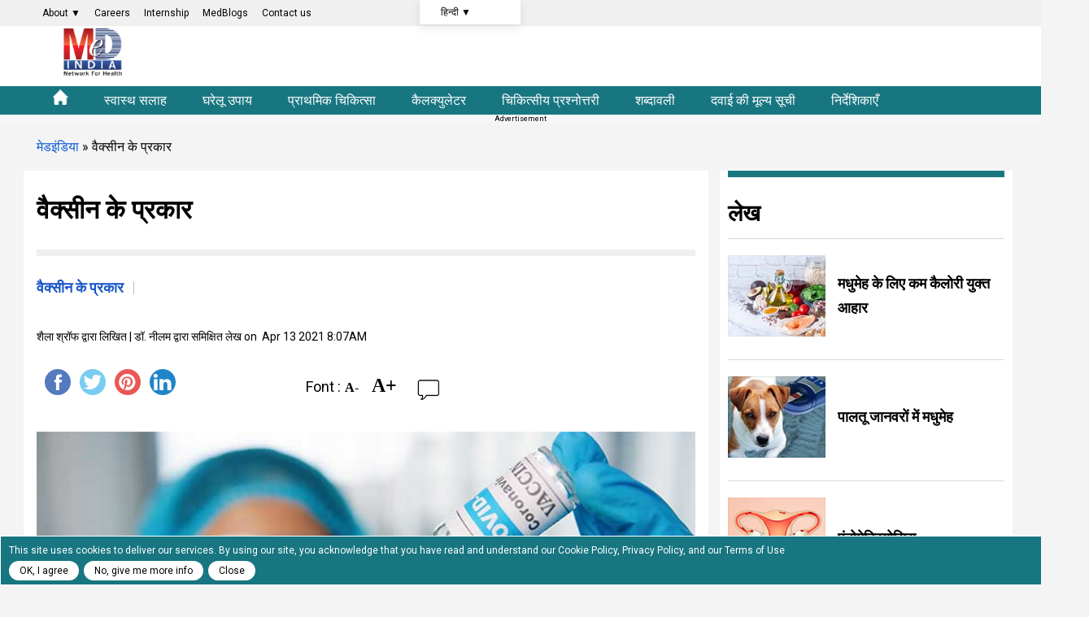

--- FILE ---
content_type: text/html; charset=utf-8; Charset=utf-8
request_url: https://hi.medindia.net/patientinfo/covid-type-of-vaccine.htm
body_size: 29280
content:
<!doctype html>
<!--[if lt IE 7]> <html class="no-js lt-ie9 lt-ie8 lt-ie7" lang="hi"> <![endif]-->
<!--[if IE 7]>    <html class="no-js lt-ie9 lt-ie8" lang="hi"> <![endif]-->
<!--[if IE 8]>    <html class="no-js lt-ie9" lang="hi"> <![endif]-->
<!--[if IE 9]>    <html class="no-js lt-ie10" lang="hi"> <![endif]-->
<!--[if gt IE 8]><!--> <html class="no-js" data-env="health-information" charset="utf-8" lang="hi" > <!--<![endif]--><head>

<!-- Global site tag (gtag.js) - Google Analytics 4-->

<script async src="https://www.googletagmanager.com/gtag/js?id=G-YY5L5RSCHR" ></script>
<script>
  window.dataLayer = window.dataLayer || [];
  function gtag(){dataLayer.push(arguments);}
  gtag('js', new Date());

  gtag('config', 'G-YY5L5RSCHR');
</script>


<meta http-equiv="Content-Type" content="text/html; charset=UTF-8" />
<meta name='viewport' content='width=device-width, initial-scale=1, user-scalable=yes' />

<link rel="alternate" hreflang="en" href="https://www.medindia.net/patientinfo/covid-type-of-vaccine.htm" />
<link rel="alternate" hreflang="hi" href="https://hi.medindia.net/patientinfo/covid-type-of-vaccine.htm" />
<link rel="alternate" hreflang="x-default" href="https://www.medindia.net/patientinfo/covid-type-of-vaccine.htm" />

<title>वैक्सीन के प्रकार - Type of Vaccine in Hindi (हिंदी)</title>
<meta property="og:title" content="वैक्सीन के प्रकार - Type of Vaccine in Hindi (हिंदी)"/>
<meta name="Description" content="वैक्सीन के प्रकार">
<meta  property="og:description" content="वैक्सीन के प्रकार" />
<meta name="keywords" content="वैक्सीन के प्रकार, कोरोना वायरस, रोगाणु, प्रतिजन ,  वायरस म्यूटेंट, वैक्सीन , एस्ट्राजेनेका, सार्स-कोवि-2 इन एक्टीवेटेड वैक्सीन
लाइव-अटेन्यूएटेड वैक्सीन
 मैसेंजर आरएनए (mRNA) वैक्सीन
सबयूनिट, रीकॉम्बीनेंट, पॉलीसेकेराइड, और कॉन्जुगेट वैक्सीन,  टॉक्साइड वैक्सीन, वायरल वेक्टर वैक्सीन
Daltan, microbical virus, mutation,  antigen,immunity Microbes SARS-CoV2 virus, Inactivated vaccines, Live-attenuated vaccines
Messenger RNA (mRNA) vaccines,Subunit, recombinant, polysaccharide, and conjugate vaccines, Toxoid vaccines ,Viral vector vaccines
" />
<meta property="og:url" content="https://hi.medindia.net/patientinfo/covid-type-of-vaccine.htm" />
<meta property="og:site_name" content="Medindia" />
<meta property="fb:page_id" content="176734315126" />
<meta property="fb:app_id" content="425933274250697" />
<meta property="og:type" content="article" />
<meta property="og:image" content="https://www.medindia.net/images/patientinfo/300x250/covid-type-of-vaccine.jpg"/>

<link rel="image_src" href="https://www.medindia.net/images/patientinfo/300x250/covid-type-of-vaccine.jpg" /> 

<meta http-equiv="Cache-Control" content="max-age=30" forua="true" />
<link rel="canonical" href="https://hi.medindia.net/patientinfo/covid-type-of-vaccine.htm" />
<meta name="twitter:card" content="summary">
<meta name="twitter:url" content="https://hi.medindia.net/patientinfo/covid-type-of-vaccine.htm">
<meta name="twitter:title" content="वैक्सीन के प्रकार - Type of Vaccine in Hindi (हिंदी)">
<meta name="twitter:description" content="वैक्सीन के प्रकार">
<meta name="twitter:image" content="https://www.medindia.net/images/patientinfo/300x250/covid-type-of-vaccine.jpg">
<meta name="twitter:site" content="@Medindia">
<link rel="manifest" href="https://hi.medindia.net/mob-light/manifest2.json">
<meta http-equiv="x-dns-prefetch-control" content="on"><link rel="preconnect" href="https://hi.medindia.net" />
<link rel="preconnect" href="https://www.medindia.net" /><link rel="preconnect" href="https://www.google.com"><link rel="preconnect" href="https://googleads.g.doubleclick.net"><link rel="preconnect" href="https://cse.google.com"><link rel="preconnect" href="https://pagead2.googlesyndication.com"><link rel="preconnect" href="https://securepubads.g.doubleclick.net">
<link rel="dns-prefetch" href="https://hi.medindia.net" /><link rel="dns-prefetch" href="https://www.medindia.net" /><link rel="dns-prefetch" href="https://pagead2.googlesyndication.com" /><link rel="dns-prefetch" href="https://securepubads.g.doubleclick.net" /><link rel="dns-prefetch" href="https://www.google.com" /><link rel="dns-prefetch" href="https://google-analytics.com" /><link rel="dns-prefetch" href="https://cse.google.com" /><link rel="dns-prefetch" href="https://googleads.g.doubleclick.net" />
<link rel="apple-touch-icon" href="https://www.medindia.net/images/apple-touch-icon-114x114-precomposed-med.png">
<link rel='preload'   href='//fonts.googleapis.com/css?family=Roboto' data-rocket-async="style" as="style" onload="this.onload=null;this.rel='stylesheet'" type='text/css' media='all' />
<script>class RocketLazyLoadScripts{constructor(e){this.triggerEvents=e,this.eventOptions={passive:!0},this.userEventListener=this.triggerListener.bind(this),this.delayedScripts={normal:[],async:[],defer:[]},this.allJQueries=[]}_addUserInteractionListener(e){this.triggerEvents.forEach((t=>window.addEventListener(t,e.userEventListener,e.eventOptions)))}_removeUserInteractionListener(e){this.triggerEvents.forEach((t=>window.removeEventListener(t,e.userEventListener,e.eventOptions)))}triggerListener(){this._removeUserInteractionListener(this),"loading"===document.readyState?document.addEventListener("DOMContentLoaded",this._loadEverythingNow.bind(this)):this._loadEverythingNow()}async _loadEverythingNow(){this._delayEventListeners(),this._delayJQueryReady(this),this._handleDocumentWrite(),this._registerAllDelayedScripts(),this._preloadAllScripts(),await this._loadScriptsFromList(this.delayedScripts.normal),await this._loadScriptsFromList(this.delayedScripts.defer),await this._loadScriptsFromList(this.delayedScripts.async),await this._triggerDOMContentLoaded(),await this._triggerWindowLoad(),window.dispatchEvent(new Event("rocket-allScriptsLoaded"))}_registerAllDelayedScripts(){document.querySelectorAll("script[type=rocketlazyloadscript]").forEach((e=>{e.hasAttribute("src")?e.hasAttribute("async")&&!1!==e.async?this.delayedScripts.async.push(e):e.hasAttribute("defer")&&!1!==e.defer||"module"===e.getAttribute("data-rocket-type")?this.delayedScripts.defer.push(e):this.delayedScripts.normal.push(e):this.delayedScripts.normal.push(e)}))}async _transformScript(e){return await this._requestAnimFrame(),new Promise((t=>{const n=document.createElement("script");let i;[...e.attributes].forEach((e=>{let t=e.nodeName;"type"!==t&&("data-rocket-type"===t&&(t="type",i=e.nodeValue),n.setAttribute(t,e.nodeValue))})),e.hasAttribute("src")&&this._isValidScriptType(i)?(n.addEventListener("load",t),n.addEventListener("error",t)):(n.text=e.text,t()),e.parentNode.replaceChild(n,e)}))}_isValidScriptType(e){return!e||""===e||"string"==typeof e&&["text/javascript","text/x-javascript","text/ecmascript","text/jscript","application/javascript","application/x-javascript","application/ecmascript","application/jscript","module"].includes(e.toLowerCase())}async _loadScriptsFromList(e){const t=e.shift();return t?(await this._transformScript(t),this._loadScriptsFromList(e)):Promise.resolve()}_preloadAllScripts(){var e=document.createDocumentFragment();[...this.delayedScripts.normal,...this.delayedScripts.defer,...this.delayedScripts.async].forEach((t=>{const n=t.getAttribute("src");if(n){const t=document.createElement("link");t.href=n,t.rel="preload",t.as="script",e.appendChild(t)}})),document.head.appendChild(e)}_delayEventListeners(){let e={};function t(t,n){!function(t){function n(n){return e[t].eventsToRewrite.indexOf(n)>=0?"rocket-"+n:n}e[t]||(e[t]={originalFunctions:{add:t.addEventListener,remove:t.removeEventListener},eventsToRewrite:[]},t.addEventListener=function(){arguments[0]=n(arguments[0]),e[t].originalFunctions.add.apply(t,arguments)},t.removeEventListener=function(){arguments[0]=n(arguments[0]),e[t].originalFunctions.remove.apply(t,arguments)})}(t),e[t].eventsToRewrite.push(n)}function n(e,t){let n=e[t];Object.defineProperty(e,t,{get:()=>n||function(){},set(i){e["rocket"+t]=n=i}})}t(document,"DOMContentLoaded"),t(window,"DOMContentLoaded"),t(window,"load"),t(window,"pageshow"),t(document,"readystatechange"),n(document,"onreadystatechange"),n(window,"onload"),n(window,"onpageshow")}_delayJQueryReady(e){let t=window.jQuery;Object.defineProperty(window,"jQuery",{get:()=>t,set(n){if(n&&n.fn&&!e.allJQueries.includes(n)){n.fn.ready=n.fn.init.prototype.ready=function(t){e.domReadyFired?t.bind(document)(n):document.addEventListener("rocket-DOMContentLoaded",(()=>t.bind(document)(n)))};const t=n.fn.on;n.fn.on=n.fn.init.prototype.on=function(){if(this[0]===window){function e(e){return e.split(" ").map((e=>"load"===e||0===e.indexOf("load.")?"rocket-jquery-load":e)).join(" ")}"string"==typeof arguments[0]||arguments[0]instanceof String?arguments[0]=e(arguments[0]):"object"==typeof arguments[0]&&Object.keys(arguments[0]).forEach((t=>{delete Object.assign(arguments[0],{[e(t)]:arguments[0][t]})[t]}))}return t.apply(this,arguments),this},e.allJQueries.push(n)}t=n}})}async _triggerDOMContentLoaded(){this.domReadyFired=!0,await this._requestAnimFrame(),document.dispatchEvent(new Event("rocket-DOMContentLoaded")),await this._requestAnimFrame(),window.dispatchEvent(new Event("rocket-DOMContentLoaded")),await this._requestAnimFrame(),document.dispatchEvent(new Event("rocket-readystatechange")),await this._requestAnimFrame(),document.rocketonreadystatechange&&document.rocketonreadystatechange()}async _triggerWindowLoad(){await this._requestAnimFrame(),window.dispatchEvent(new Event("rocket-load")),await this._requestAnimFrame(),window.rocketonload&&window.rocketonload(),await this._requestAnimFrame(),this.allJQueries.forEach((e=>e(window).trigger("rocket-jquery-load"))),window.dispatchEvent(new Event("rocket-pageshow")),await this._requestAnimFrame(),window.rocketonpageshow&&window.rocketonpageshow()}_handleDocumentWrite(){const e=new Map;document.write=document.writeln=function(t){const n=document.currentScript;n||console.error("WPRocket unable to document.write this: "+t);const i=document.createRange(),r=n.parentElement;let a=e.get(n);void 0===a&&(a=n.nextSibling,e.set(n,a));const o=document.createDocumentFragment();i.setStart(o,0),o.appendChild(i.createContextualFragment(t)),r.insertBefore(o,a)}}async _requestAnimFrame(){return new Promise((e=>requestAnimationFrame(e)))}static run(){const e=new RocketLazyLoadScripts(["keydown","mousemove","touchmove","touchstart","touchend","wheel"]);e._addUserInteractionListener(e)}}RocketLazyLoadScripts.run();
</script>
<style>
.container, .pghead{max-width: 1200px;width: calc(100vw - 90px)!important;}  
.container{margin-right:auto;margin-left:auto;width:95%;line-height:1.7;clear:both}
.content-inner{line-height:1.625em}.pghead{margin-right:auto;margin-left:auto;width:95%}.pghead .pgtitle{font-size:36px!important}body{font-family:Roboto;font-size:18px;    background: #F4F4F4;} a{color:#000;text-decoration:none; } a:hover{color:#105cd5;text-decoration:none}.lhead{font-size:30px;font-weight:700;padding:10px;color:#187681}.highlightbox{background-color:#f7f7f7;border:1px solid #187681;margin:0 0 25px;overflow:hidden;padding:20px}.lcolorbox{background-color:#ebf3f4;margin:5px;overflow:hidden;padding:20px}.lgreenbox{background-color:#d4ffd5;border:1px solid #000;margin:0 0 25px;overflow:hidden;padding:20px;margin:5px;}.dbox{background-color:#187681;border:1px solid #000;margin:0 0 25px;overflow:hidden;padding:20px;color:#fff}.footer{background-color:#187681;padding:5px;color:#fff;}.footer li{display:block}.footer a{display:inline-block;padding:8px;color:#fff}.bbtn{background:#1779ba;border-radius:95px;padding:9px 15px;font-style:normal;font-size:14px;line-height:100%;color:#fff;text-decoration:none;cursor:pointer}.rbtn{background:#e60023;box-sizing:border-box;box-shadow:1px 2px 0 #000;border-radius:95px;padding:9px 13px;font-style:normal;font-weight:600;font-size:14px;line-height:100%;letter-spacing:.1em;text-transform:uppercase;color:#fff;text-decoration:none;width:auto;margin:0 auto;cursor:pointer}.dc{color:#187681;font-weight:700}.lgreenbox a{display:block;padding:10px;color:#000}.yellowbox{margin:5px;padding:10px;border:1px solid rgba(255,199,44,.4);background-color:rgba(255,247,225,.4);position:relative;border-radius:8px;background-clip:padding-box}.lbox{margin:5px;color:#000;padding:10px;justify-content:space-between;background-color:#ebf3f4;border-radius:8px;background-clip:padding-box}.doctorpremium{margin:5px;color:#000;padding:8px;justify-content:space-between;background-color:#ebf3f4;border-radius:8px;width:46%;float:left;background-clip:padding-box}.ybox{padding:10px;justify-content:space-between;background-color:#fff8e2;border-radius:8px;background-clip:padding-box}.yellowbox a{display:inline-block;padding:8px;color:#000;font-size:18px}.graybox{background-color:#f7f7f7;border:1px solid #ddd;margin:0 0 25px;padding:20px}.whatsnew{margin:5px;padding:10px;border:1px solid #000;background-color:#d4ffd5;position:relative}.whatsnew a{display:block;padding:8px;color:#000;font-size:18px;text-decoration:none;}.pinkbox{margin:5px;padding:10px;border:1px solid #000;background-color:#f9dbdb;position:relative}.pinkbox a{display:block;padding:8px;color:#000;font-size:18px;text-decoration:none;}.sbox{padding:10px;;background-color:#ebf3f4;position:relative;margin:5px}.yellowbox a{display:inline-block;padding:8px;color:#000;font-size:18px;text-decoration:none}.relatedlinks{background-color:#edd5d5;margin:5px;overflow:hidden;padding:20px}.relatedlinks a{display:block;padding:10px 10px 10px 0;color:#000;text-decoration:none;}.azinks{background-color:#f7f7f7;border:1px solid #187681;margin:0 0 25px;overflow:hidden;padding:20px}.azinks a{color:#fff;padding:6px;display:inline-block;margin:5px}h1{font-size:32px!important}h2{font-size:1.503em}h3{font-size:1.35em}.cookiebox{position:fixed;bottom:0;background-color:#187681;margin-right:auto;margin-left:auto;z-index:10000;font-size:12px}.author_det{font-size:14px;font-weight:400;line-height:1.625em}p{font-family:Roboto}q{margin-bottom:1em} .author_det a { color:#105cd5;  }.author_det a:hover {text-decoration:underline;}.report-content{line-height: 35px;   color: #474747;} .report-content  a { color:#105cd5;  }.report-content a:hover {text-decoration:underline;} q{margin:0 0 1.25em}.clear{clear:both}.rwd-img{width:100%}.whitebtn{background-color:#fff;padding:10px 15px;color:#303030;border-radius:100px;box-shadow:0 4px 8px 0 rgb(48 48 48 / 10%);margin:auto;text-align:center;display:inline-block}.alphalist{display:flex;flex-direction:row;flex-wrap:wrap}.alphalist a{width: 27px;height: 27px; border-radius: 50%;font-size: 18px;color:#000;text-transform:uppercase;box-shadow:0 0 2px 1px rgb(0 0 0 / 10%);text-decoration:none;text-align:center;margin-right:5px;margin-bottom:5px}.alphalist a:hover{color:#105cd5;}
.graybg{background:#ddd}.adslabel{font-size:9px;color:#000;display:block;}.dbg{width:19px;background:#187681;line-height:20px;border-radius:50%;font-size:16px;color:#fff;text-transform:uppercase;box-shadow:0 0 2px 1px rgb(0 0 0 / 10%);text-decoration:none;text-align:center;margin-right:5px;margin-bottom:5px}
.mbtn a{background-color:#187681;padding:4px 10px;color:#fff;border-radius:50px;box-shadow:0 4px 8px 0 rgb(48 48 48 / 10%);margin:8px;text-align:center;text-decoration:none;display:inline-block;font-size:16px}.bars-icon,.fb-icon,.in-icon,.pin-icon,.search-icon,.twitter-icon,.user-icon,.whatsapp-icon{background-image:url(icon-sprites.png);background-repeat:no-repeat}.bars-icon{width:32px;height:39px;background-position:0 0}
.search-icon{width:29px;height:39px;background-position:-38px 0;padding-left:12px}.user-icon{width:38px;height:39px;background-position:-80px 0}.whatsapp-icon{width:38px;height:39px;background-position:-118px 0}.fb-icon{width:38px;height:39px;background-position:-159px 0}.twitter-icon{width:38px;height:39px;background-position:-197px 0}.pin-icon{width:38px;height:39px;background-position:-242px 0}.in-icon{width:38px;height:39px;background-position:-283px 0}
.btn{background-color:#187681;border:0;border-radius:3px;box-shadow:0 0 2px 0 rgb(0 0 0 / 10%),0 2px 2px 0 rgb(0 0 0 / 20%;display:inline-block);color:#fff;font-size:.875rem;line-height:1;padding:.75rem 1.5rem;text-decoration:none!important}
.btn:hover{color:#fff;}select.newscat  {   height: 32px;
    padding-left: 5px;}.btn-white{background-color:#fff;border:0;border-radius:3px;box-shadow:0 0 2px 0 rgb(0 0 0 / 10%),0 2px 2px 0 rgb(0 0 0 / 20%);color:##187681;font-size:.875rem;line-height:1;padding:.75rem 1.5rem;text-decoration:none!important}::selection{background:#fde69a;color:#212121;text-shadow:none}.mlinks{color:#000;margin:5px}.mlinks{color:#000}.mlinks a{color:#000;text-decoration:none;font-size: 14px;}
.mlinks div{font-size:18px;color:#000;width:93%;clear:left;border-bottom: 1px solid #eee;margin-bottom:20px;font-weight:700;padding-bottom:7px;}.rwd-img{width:100%;height:auto}#breadcrumbs{font-size:16px;font-weight:400}#breadcrumbs a{color:#105cd5;}#breadcrumbs a:hover {text-decoration:underline;} .head{font-size:1.35em;display:block;font-weight:700}
.comment-header{background-color:#f7f7f7;color:#000;padding:5px;text-align:left}.caltable-form table{background:#ebf3f4;border:1px solid #eee;border-bottom:2px solid #187681;box-shadow:0 0 20px rgba(0,0,0,.1),0 10px 20px rgba(0,0,0,.05),0 20px 20px rgba(0,0,0,.05),0 30px 20px rgba(0,0,0,.05)}.caltable-form td{border:solid 1px #fff;padding:10px}.caltable-form tfoot{background-color:#ccf2ff;color:#fff;padding:10px}
.caltable-form tbody{color:#000;padding:10px}.caltable-form  tr.table-head {background-color:#187681;color:#fff;padding:10px;text-align:left}.caltable-form input[type=text]:focus,select:focus,textarea:focus{min-height:32px;background:#fff;border:1px solid #ccc;outline:0;padding-right:5px;padding-left:5px}.caltable-form input[type=text],textarea{min-height:32px;background:#fff;border:1px solid #ccc;outline:0;padding-right:5px;padding-left:5px}
.caltable-form .btn{background-color:#187681;border:0;border-radius:3px;box-shadow:0 0 2px 0 rgb(0 0 0 / 10%),0 2px 2px 0 rgb(0 0 0 / 20%;display:inline-block);color:#fff;font-size:1.105rem;line-height:1;padding:.75rem 1.5rem;text-decoration:none!important}.caltable-form select{min-height:32px;background:#fff;border:1px solid #ccc;outline:0}.caltable-form input[type=text]:focus,select:focus,textarea:focus{min-height:32px;background:#fff;border:1px solid #ccc;outline:0;padding-right:5px;padding-left:5px}input[type=text]:focus,select:focus,textarea:focus{min-height:32px}.overlay-menu{height:100%;position:fixed;z-index:1;top:0;left:0;background-color:#f9f9f9;border:1px solid #f9f9f9;overflow-x:hidden;transition:all .17s cubic-bezier(.37,.15,.32,.94);-webkit-transition:all .17s cubic-bezier(.37,.15,.32,.94);z-index:1000000}li.menu__link{width:100%}#mobmenu ul{list-style-type:none;padding-left:5px}#canvase ul li ul li a::before{content:'\2022';color:#111;float:left;padding-right:7px;font-size:35px}#canvase ul li div{text-transform:uppercase;font-weight:800;color:#111;padding:3px 0 0 0;margin-top:3%;margin-bottom:2%}#canvase ul li .fa{display:none}#canvase ul li a{text-decoration:none;color:#111}#mobmenu ul li ul{list-style-type:disc}#mobmenu ul li ul li{display:inline-block;float:left;width:50%;height:45px}#canvase ul li{display:inline-block;padding-bottom:2%;width:100%}.btntype a{background-color:#187681;padding:8px 12px;margin:5px;color:#fff;border-radius:50px;box-shadow:0 4px 8px 0 rgb(48 48 48 / 10%);margin:10px;text-align:center;text-decoration:none;display:block;font-size:16px}.btntype li{list-style-type:none}.mlng{padding:10px}.mlng div{font-size:20px;color:#000}.mlng a{font-size:20px;margin:10px;display:inline-block}.auto-result{width: 86%;left: 9px; top: 94px;
border:1px solid #187681;border-radius:0px;}.auto-result li{ padding: 13px;}
.auto-result li a {text-decoration: none;}.red{color:#c00}.hide{display:none;}.boxlinks a {display: block;text-decoration: none;}.gsc-search-button-v2 {
    border-color: #666666; background-color: #187681!important;}
@media only screen and (max-width:800px){
    .mid-sidebar {    width: 100%!Important;}
	.relatedcontent{ width: 100%!Important;}
}
.pad10{padding:10px;}.logobar{background: #fff;padding-left: 149px;
    margin-left: -74.5px;padding-right: 74.5px;
    /*margin-right: -74.5px;
	*/
	}
@media (min-width: 901px){
.mid-cont {background: #fff;
    padding-left: 16px;
    padding-right: 16px;
    margin-left: -16px;
    margin-right: -16px;}}.mid-sidebar{ background: #fff; padding-right: 10px; margin-right: -10px;}
.pad10{padding:10px;}.mt20{margin-top:20px;}.mt10{margin-top:10px;}	
</style>
<style>.sortDesc {font-size: 20px!important;margin-bottom: 19px;line-height: 41px;font-weight: 400;}</style>

<meta name="theme-color" content="#187681"/><script async src="https://pagead2.googlesyndication.com/pagead/js/adsbygoogle.js?client=ca-pub-4864473589052117"
     crossorigin="anonymous"  type='rocketlazyloadscript' data-rocket-type='text/javascript' defer ></script>

</head>
<body id="menu-top">
<div id="full-res-rwd"></div>
<script type="text/javascript"> 
    fullres = document.getElementById('full-res-rwd');

    if (fullres.getBoundingClientRect().width) {
        rwdscreenWidth = fullres.getBoundingClientRect().width; // for modern browsers 
    } else {
        rwdscreenWidth = fullres.offsetWidth; // for old IE 
    }
</script> 

<div style="background: #f0f0f0; font-size:12px;"><div class="container top-abt">
          <a class="sub12 color12" onMouseOver="z.show('about')" onMouseOut="z.hide('about')" href="https://www.medindia.net/about.asp">About <span>&#x25BC;</span></a>
          <a href="https://www.medindia.net/workformedindia.asp">Careers</a>
          <a href="https://www.medindia.net/internship-medindia.asp">Internship</a>
          <a href="https://blogs.medindia.net/index.asp">MedBlogs</a>
          <a href="https://www.medindia.net/contact.asp">Contact us</a>
          <div class="dropdown-abt sub13 color13" onMouseOver="y.show('lang')" onMouseOut="y.hide('lang')" >
            <a href="#"> &#2361;&#2367;&#2344;&#2381;&#2342;&#2368; <span>&#x25BC;</span></a>
          </div>
        </div>
     </div>
<div class="clear"></div>
<div class="container logobar"><table  width="100%"><tr><td width="20%">
<a href="https://hi.medindia.net/index.asp"><img data-lazy data-src="https://hi.medindia.net/includes-rwd/images/logo.png" alt="Medindia"  width="72" height="59"></a></td>
<td width="60%">  
     <div style="width: 400px;" class="tab-search"><script type="rocketlazyloadscript" data-rocket-type='text/javascript' defer> (function() {var cx = '006251122200401839306:xqepsetvscg';var gcse = document.createElement('script');gcse.type = 'text/javascript';gcse.async = true;gcse.src = (document.location.protocol == 'https:' ? 'https:' : 'http:') +'//cse.google.com/cse.js?cx=' + cx;var s = document.getElementsByTagName('script')[0];s.parentNode.insertBefore(gcse, s); })();</script><gcse:searchbox-only resultsUrl="/search-result.asp" queryParameterName="q" > </gcse:searchbox-only></div></td>
	 <td width="20%"></td>
	 </tr></table>   
	</div><div class="clear"></div>
	<div class="desk-view" style="background: #187681; margin: 0px;    height: 35px;  color: #fff;    border-bottom: 0px solid #fff;font-size:16px;" id="navbar">
<div class="container top-navv">   
<a href="https://hi.medindia.net/index.asp" class="nav-start disabled-link" ><img data-lazy data-src="https://hi.medindia.net/includes-rwd/bootstrap/images/nav_home_icon.png" width="19" height="19" alt="home"></a>
<a  class="sub2 color2 disabled-link" href="https://hi.medindia.net/health-tips/index.asp" >स्वास्थ सलाह</a>
<a class="sub3 color3" onMouseOver="a.show('rem')" onMouseOut="a.hide('rem')" href="https://hi.medindia.net/homeremedies/index.asp">घरेलू उपाय</a>
<a class="sub4 color4" onMouseOver="b.show('aid')" onMouseOut="b.hide('aid')" href="https://hi.medindia.net/firstaid/index.asp">प्राथमिक चिकित्सा</a>
<a class="sub5 color5" onMouseOver="c.show('cal')" onMouseOut="c.hide('cal')" href="https://hi.medindia.net/patients/calculators/index.asp">कैलक्युलेटर</a>
<a class="sub6 color6" href="https://hi.medindia.net/medical-quiz/index.asp">चिकित्सीय प्रश्नोत्तरी</a>
<a class="sub7 color7" href="https://hi.medindia.net/glossary/medical-dictionary.asp">शब्दावली</a>
<a class="sub8 color8" href="https://hi.medindia.net/drug-price/index.asp">दवाई की मूल्य सूची</a>
<a class="sub9 color9" href="https://hi.medindia.net/healthcare-directory/healthcare-directory.asp"  onMouseOver="d.show('dir')" onMouseOut="d.hide('dir')" >निर्देशिकाएँ</a>
</div></div>
	

<div class="clear"></div>
</div>

<div class="clear"></div>
<!--include file="secondary-navigation.asp"-->
<div class="clear"></div>
<div class="clear"></div>
 <script type="text/javascript">
    a = {
        show: function(elem) {
            document.getElementById(elem).style.display = 'block';
        },
        hide: function(elem) {
            document.getElementById(elem).style.display = 'none';
        }
    }
    b = {
        show: function(elem) {
            document.getElementById(elem).style.display = 'block';
        },
        hide: function(elem) {
            document.getElementById(elem).style.display = 'none';
        }
    }
    c = {
        show: function(elem) {
            document.getElementById(elem).style.display = 'block';
        },
        hide: function(elem) {
            document.getElementById(elem).style.display = 'none';
        }
    }
    d = {
        show: function(elem) {
            document.getElementById(elem).style.display = 'block';
        },
        hide: function(elem) {
            document.getElementById(elem).style.display = 'none';
        }
    }
    /*e = {
        show: function(elem) {
            document.getElementById(elem).style.display = 'block';
        },
        hide: function(elem) {
            document.getElementById(elem).style.display = 'none';
        }
    }
    f = {
        show: function(elem) {
            document.getElementById(elem).style.display = 'block';
        },
        hide: function(elem) {
            document.getElementById(elem).style.display = 'none';
        }
    }
    g = {
        show: function(elem) {
            document.getElementById(elem).style.display = 'block';
        },
        hide: function(elem) {
            document.getElementById(elem).style.display = 'none';
        }
    }
    h = {
        show: function(elem) {
            document.getElementById(elem).style.display = 'block';
        },
        hide: function(elem) {
            document.getElementById(elem).style.display = 'none';
        }
    }
    i = {
        show: function(elem) {
            document.getElementById(elem).style.display = 'block';
        },
        hide: function(elem) {
            document.getElementById(elem).style.display = 'none';
        }
    }
    j = {
        show: function(elem) {
            document.getElementById(elem).style.display = 'block';
        },
        hide: function(elem) {
            document.getElementById(elem).style.display = 'none';
        }
    }
	  k = {
        show: function(elem) {
            document.getElementById(elem).style.display = 'block';
        },
        hide: function(elem) {
            document.getElementById(elem).style.display = 'none';
        }
    }*/
    z = {
        show: function(elem) {
            document.getElementById(elem).style.display = 'block';
        },
        hide: function(elem) {
            document.getElementById(elem).style.display = 'none';
        }
    }
    y = {
        show: function(elem) {
            document.getElementById(elem).style.display = 'block';
        },
        hide: function(elem) {
            document.getElementById(elem).style.display = 'none';
        }
    }
</script>
<script>
window.addEventListener('DOMContentLoaded', (event) => {
window.onscroll = function() {myFunction()};
});

var navbar = document.getElementById("navbar");
var sticky = navbar.offsetTop;
function myFunction() {
  if (window.pageYOffset >= sticky) {
    navbar.classList.add("sticky");
    document.getElementById("rem").style.position = "fixed";
    document.getElementById("rem").style.top = "34px";
    
    document.getElementById("aid").style.position = "fixed";
    document.getElementById("aid").style.top = "34px";
    document.getElementById("cal").style.position = "fixed";
    document.getElementById("cal").style.top = "34px";
   
    
    document.getElementById("dir").style.position = "fixed";
    document.getElementById("dir").style.top = "34px";
  } else {
  	document.getElementById("menu-top").style.padding ="0px";
    navbar.classList.remove("sticky");

    document.getElementById("rem").style.position = "absolute";
    document.getElementById("rem").style.top = "142px";
    
    document.getElementById("aid").style.position = "absolute";
    document.getElementById("aid").style.top = "142px";
     document.getElementById("cal").style.position = "absolute";
    document.getElementById("cal").style.top = "142px";
    document.getElementById("dir").style.position = "absolute";
    document.getElementById("dir").style.top = "142px";

  
  }
}

</script>

<style>

 .top-navv a{
padding: 11px 20px;
}
 .tab-search .gsc-search-button{
  margin-left: 0px;
    height: 31px;
 }
  .tab-search table.gsc-search-box td.gsc-input{
  padding-right: 0px;
 }
  .tab-search .gsib_a{
  padding:0px;
 }
  .second12{margin: 0px;
    padding: 1px;
    position: absolute;
    /*left: 0px;*/
    background: #f7f7f7;
    top: 31px;
    display: none;}
 .second13{margin: 0px;
    padding: 1px;
    width:122px;
    position: absolute;
    right: 50%;
    background: #f7f7f7;
    top: 30px;
    display: none;}
#color12{padding-left:23px; margin:0px;}
 #color13{    margin: 0px; }
 #color12 li{list-style: none;    padding: 1px 32px;     margin-left: -23px;}
 #color13 li{list-style: none;    padding: 4px 32px;     margin-left: -40px;}
 #color12 li:hover, #color13 li:hover { background: #dddddd;}
   #color13 li a,  #color12 li a{ font-size: 12px;}
 
 .top-abt{ padding: 6px 22px;}
.top-abt a{padding:8px 7px;}
.top-navv a{color:#fff;font-size:16px;}.top-navv a.span{transform:rotateZ(-90deg)}.nav-end{border-right:0!important}
.top-navv a:hover{color:#187681;background:#fff}
.top-navv{    padding-top: 4px;}

 .sticky {
  position: fixed;
  top: 0;
  width: 100%;
  z-index: 10;
}

#navbar1 .nav1{    background: #f7f7f7; }
#navbar1 .nav1 li a.headd{
 color: #187681;
    font-size: 15px;
    font-weight: 600;
}
#navbar1 .nav1 li a{
 color: #187681;
    font-size: 13px;
}
#navbar1 .nav1 li {
    padding: 6px 26px;
}
#navbar1 .nav1{
 height: 36px;
}
 .dropbtn-abt {
  background-color: #04AA6D;
  color: white;
  padding: 16px;
  font-size: 16px;
  border: none;
}

.dropdown-abt {
  position: relative;
  display: inline-block;
}

.dropdown-content-abt {
  display: none;
  position: absolute;
  background-color: #f1f1f1;
  min-width: 119px;
  top:28px;
  left:0;
  box-shadow: 0px 8px 16px 0px rgba(0,0,0,0.2);
  z-index: 1;
}

.dropdown-content-abt a {
  color: black;
  padding: 8px 16px;
  text-decoration: none;
  display: block;
}

.dropdown-content-abt a:hover {background-color: #ddd;}

.dropdown-abt:hover .dropdown-content-abt {display: block;}

.dropdown-abt:hover .dropbtn-abt {background-color: #3e8e41;}
 
.navbar__mega{display: flex;    padding-bottom: 16px;}
.navbar__mega .grid-sm-3{    width: 25%;}.navbar__mega .grid-sm-4{    width: 34%;}

.second1 .nav2 li a, .second2 .nav2 li a,.second3 .nav2 li a, .second4 .nav2 li a, .second5 .nav2 li a, .second6 .nav2 li a, .second7 .nav2 li a, .second8 .nav2 li a, .second9 .nav2 li a, .second10 .nav2 li a, .second11 ul li a{color:#111; text-decoration:none;font-size: 15px;}

.second1 .nav2 li a:hover, .second2 .nav2 li a:hover, .second3 .nav2 li a:hover, .second4 .nav2 li a:hover, .second5 .nav2 li a:hover, .second6 .nav2 li a:hover, .second7 .nav2 li a:hover, .second8 .nav2 li a:hover, .second9 .nav2 li a:hover, .second10 .nav2 li a:hover, .second11 ul li a:hover{color:#2a7cb5;}

.second1 .nav2 li.more__link a, .second2 .nav2 li.more__link a, .second3 .nav2 li.more__link a, .second4 .nav2 li.more__link a, .second5 .nav2 li.more__link a, .second6 .nav2 li.more__link a, .second7 .nav2 li.more__link a, .second8 .nav2 li.more__link a, .second9 .nav2 li.more__link a, .second10 .nav2 li.more__link a{font-size: 13px; color: #2a7cb5; float:right; padding-right:15px;}

.second1.menu1, .second2.menu2, .second3.menu3, .second4.menu4, .second5.menu5, .second6.menu6, .second7.menu7, .second8.menu8, .second9.menu9, .second10.menu10 { display:none;  width:100%; position: absolute;left: 0; top: 142px;border-top: 3px solid #fff; box-shadow: rgba(0, 0, 0, 0.1) 0px 10px 15px -3px, rgba(0, 0, 0, 0.05) 0px 4px 6px -2px;}

.second1 .nav2 li a span, .second2 .nav2 li a span, .second3 .nav2 li a span, .second4 .nav2 li a span, .second5 .nav2 li a span, .second6 .nav2 li a span, .second7 .nav2 li a span, .second8 .nav2 li a span, .second9 .nav2 li a span, .second10 .nav2 li a span{font-weight: 600;font-size: 16px;}



.show1 { display:block !important; width:100% !important; overflow:hidden;}
.nav2{ background: #fff;color: #111; padding: 0;margin: 0px 0px 0px 0px;}
.nav1{background: #187681; height: 40px; margin: 0px; color: #fff;}
	.nav1 li a{color: #fff; text-decoration: none; font-size: 16px;}
.nav1 li { float: left; padding: 10px 26px; margin-right: 1px; overflow: hidden; text-align: center; list-style: none;  cursor: pointer;}
.nav1 li:hover{background: #fff;}
.nav1 li:active{background: #fff;}
.nav1 li:hover a{color:#066;font-size: 16px;}
.nav2 li{ z-index: 9999; background: #fff;  padding: 3px 10px 2px 0px;  list-style: none;}
.nav2 li span{font-weight: 600; font-size: 14px; }
.dropdown-header{margin-top: 9px;}

      @media screen and (max-width: 900px) and (min-width: 710px) {
       .nav1 li {
          padding: 10px 8px;
      }
      .nav1{padding-left: 5px;}
      .search-bx{width:320px!important;padding: 20px 12px!important;float: right;}
      .navbar__mega{padding-left: 0px;}
      .second1.menu1, .second2.menu2, .second3.menu3, .second4.menu4, .second5.menu5, .second6.menu6, .second7.menu7, .second8.menu8, .second9.menu9, .second10.menu10 {top:141px;}
      ul ul li ul{padding-left: 22px;}
      }

.t1left{float: left; }
.search-bx{width:400px;padding: 20px 208px;float: right;}

.abt-pos
{
    float: left;
    padding: 7px 1px 7px 26px;
    margin-top: -6px;
}









body{margin:0px;}
.logins{margin: 15px 10px;}
.logins .log-btn{background: #ba2526; color: #fff; padding: 8px 17px; margin: 7px 10px; text-transform: uppercase;}
.logins p{text-align: center; font-size: 16px;    margin-top: -4px;
    margin-bottom: 15px;}
.h1title  { font-size: 42px!important;line-height: 54px;}

.hightlightcontent { background-color: #fff8e2; line-height: 26px; margin: 30px 0; padding: 26px 30px;  border-left-style: solid;  border-left-width: 4px; border-color: #187681; }   
.lang-sel select {
  background-color: #f0f0f0;
  color: #111;
  padding: 8px;
  width: 190px;
  border: none;
  font-size: 12px;
  box-shadow: 0 5px 25px rgba(0, 0, 0, 0.2);
  -webkit-appearance: button;
  appearance: button;
  outline: none;
}
.lang-sel select option { padding: 30px; }
.top-menu{ background: #f0f0f0; height: 30px; }
.fleft{ float:left;}.fright{float:right; }
.topnav{ font-size:12px!important; }
.topnav a { color:#000;text-decoration:none; }
.t1left > li { display: inline;padding: 3px 9px; }

.desk-menu {
  overflow: hidden;
  background-color: #006666;
  font-family: Arial, Helvetica, sans-serif;
}
.desk-menu a {
  float: left;
  font-size: 14px;
  color: white;
  text-align: center;
  padding: 13px 16px;
  text-decoration: none;
}
.menu-dropdown {
  float: left;
  overflow: hidden;
}
.menu-dropdown .dropbtn {
  font-size: 16px;  
  border: none;
  outline: none;
  color: white;
  padding: 13px 16px;
  background-color: inherit;
  font: inherit;
  margin: 0;
}
.menu-dropdown .dropbtn span{font-size: 14px;}
.desk-menu a:hover, .menu-dropdown:hover .dropbtn {
  background-color: #00a8a8;
  cursor: pointer;
}
#dropdown-content {
  display: none;
  position: absolute;
  background-color: #f9f9f9;
  width: 100%;
  left: 0px;
  box-shadow: 0px 8px 16px 0px rgba(0,0,0,0.2);
  z-index: 1;
}
#dropdown-content .header {
  background: red;
  padding: 16px;
  color: white;
}
.menu-dropdown:hover #dropdown-content {
  display: block;
}
.content-column {
  float: left;
  width: 25%;
  background-color: #f0f0f0;
  height: 250px;
}
.content-column a {
  float: none;
  color: black;
  padding: 16px;
  text-decoration: none;
  display: block;
  text-align: left;
}
.content-column a:hover {
  background-color: #ddd;
}
.content-row:after {
  content: "";
  display: table;
  clear: both;
}
.dropdown-abt{
padding: 5px 10px 5px 19px; background: #fff;  box-shadow: rgb(0 0 0 / 10%) 0px 4px 12px;top: 0; width: 95px;position: absolute; right: 50%;
}
.log-btn{ background: #ba2526;color: #fff;   padding: 8px 17px; margin: 7px 10px; font-size:12px;}
@media screen and (max-width: 600px) {
  .content-column {
    width: 100%;
    height: auto;
  }
}
@media (min-width: 602px) and (max-width: 900px) {
 .top-navv a{
padding: 11px 5px;
    font-size: 13px;
}
.dropdown-abt{
  right: 24%;
}
.desk-view{display: none!important;}
.log-btn{ padding: 8px 5px; margin: 7px 5px; font-size:11px;}
}
@media (min-width: 901px) {
	.mid-cont{width: calc(100% - 380px); float:left}
	.mob-view{display: none!important;}
}

.mid-sidebar{width: 340px;  padding-left: 10px;float:right}
</style>
<style>
.relwid{padding:0 5px 5px 5px;background:#fff;margin:10px;min-height: 120px;}.relhead{font-size:1.35em!important;display:block;font-weight:700;padding:10px}.relwid div{overflow:hidden}.relimg{text-align:center}.relimg{padding-bottom:4px;padding-left:5px;padding-right:15px;padding-top:15px;float:left;width:120px;max-width:50%}.relwid .relimg-link{display:inline-block}.relwid a,.relwid img{border:none;outline:0}.reltitle{padding-bottom:0;padding-left:0;padding-right:10px;padding-top:10px;text-align:left}.reltitle-link{color:#000;font-size:18px;text-decoration:none;font-weight:700}.relbody{padding-bottom:0;padding-left:0;padding-right:10px;padding-top:12px;text-align:left}.relbody-link{color:#000;font-size:16px;text-decoration:none;font-weight:400}
.relwid .relimg-link img {display: block;}
.relwid .relimg img {width: 100%; max-width: 100%;}.pad10 { padding: 10px;}
@media (min-width: 768px){
.medslul { margin-left: -15px;}.medslli {font-size: 28px;line-height: 40px;}
.medslhl {font-size: 20px;line-height: 40px;padding: 0 15px;}
.medslli:after {top: 4px; height: 22px; width: 2px;}
}
.medslul {display: flex;flex-wrap: wrap; list-style: none; margin: 0;margin-left: -12px; padding: 0;}
.medslli{white-space: nowrap;font-size: 18px;line-height: 20px; margin: 0;padding:0 0 15px 0; position: relative; color: blue;}
.medslhl { cursor: pointer;text-decoration: none;border-color: currentColor;
color: #1957c9; font-size: 18px;line-height: 28px; padding: 0 12px;font-weight: bold;}
.medslli:after {   content: "";   background: #bcbfc5;  position: absolute;
top: -15px;  right: -1px;  bottom: 0;  height: 16px;  width: 1px; margin: auto;}
@media (min-width: 768px){.rightwid h2, .h2 { font-size: 38px;
    line-height: 42px; margin-top: 45px;}.rightwid li {font-size: 18px;}
}
.rightwid {border-bottom: 2px solid #187681;border-top: 8px solid #187681;margin-bottom: 50px;
}.rightwid-head {font-weight: 700;font-size: 32px;line-height: 36px; margin: 15px 0 15px 0;}
.rightwid h2, .h2 { font-weight: bold;position: relative; clear: both;font-weight: bold;
    font-size: 28px;    line-height: 30px;
    margin-bottom: 15px;
    margin-top: 30px;
}.rightwid-ul {
    padding: 0;
    margin: 0;
    list-style: none;
}.rightwid-li {
    margin-bottom: 0;
    border-top: 1px solid #dcdbdb;
    display: flex;
    min-height: 102px;
    padding-bottom: 20px;
    padding-top: 20px;
    width: 100%;
    margin-bottom: 0;
    min-height: unset;
    align-items: center;
}.rightwid li {
    font-size: 17px;
    line-height: 26px;
    margin-bottom: 8px;
}.rightwid-imghl {
    cursor: pointer;
    text-decoration: none;
    border-color: currentColor;
    color: #02838d;
    color: inherit;
    display: block;
    margin-right: 15px;
    line-height: 0;
}.rightwid-title {
    display: flex;
    justify-content: center;
    flex-direction: column;
    width: 100%;
}.rightwid-titlehl {
    cursor: pointer;
    text-decoration: none;
    border-color: currentColor;
    color: #02838d;
    color: inherit;
    font-weight: 600;
    font-size: 18px;
    line-height: 30px;
    text-decoration: none;
    margin-bottom: 0;
    display: block;
}
.group-list li:before{background-position:0 -34px}.container .group a{margin-left:30px!important;}.group-list li p{display:inline}
.container .group-list li span{vertical-align:top;top:5px!important}
.group-list li, .order-num li{margin-top:15px;}
.order-num{margin-left:25px;}
.note{font-size:14px;}
</style>	
<div style="background-color:#f7f7f7;"><center><div class="adslabel">Advertisement
<ins class="adsbygoogle googleadlinks"
     style="display:block"
     data-ad-client="ca-pub-4864473589052117"
     data-ad-slot="7955057758"
     data-ad-format="link"></ins>
<script async type='rocketlazyloadscript' data-rocket-type='text/javascript' defer >
(adsbygoogle = window.adsbygoogle || []).push({});
</script>
</div></center></div>
<div class="mi-container">
<div class="container">
<p id="breadcrumbs">
<a href="https://hi.medindia.net/index.asp">मेडइंडिया</a> &raquo; वैक्सीन के प्रकार
</p></div> 
<div class="clear"></div>
<div class="container">
<div  class="mid-cont">
<div>

<h1 class="pgtitle">वैक्सीन के प्रकार</h1> 

</div>
<div style="height: 8px; background: #f0efef; margin-bottom:25px;width:100%;"></div>
<div class="clear"></div>

<ul class="medslul">
<li class="medslli"><a href="https://hi.medindia.net/patientinfo/covid-type-of-vaccine.htm" class="medslhl active">वैक्सीन के प्रकार</a></li>

</ul>

<div class="clear pad10"></div>
<div class="note h1-byline">
			शैला श्रॉफ द्वारा  लिखित  | डॉ. नीलम  द्वारा  समिक्षित  लेख on&nbsp; Apr 13 2021  8:07AM
			</div>

<div class="clear"></div>
<div class="mt10"></div>
<div class="sharewid">
<div style="width:300px; float:left; padding-left: 10px; ">
<ul class="share-popup clear">

<li class="facebook"><a href="https://m.facebook.com/sharer.php?u=https://hi.medindia.net/patientinfo/covid-type-of-vaccine.htm&amp;t=वैक्सीन के प्रकार" target="_blank" rel="noreferrer">Facebook</a></li>
<li class="twitter"><a href="https://twitter.com/intent/tweet?url=https://hi.medindia.net/patientinfo/covid-type-of-vaccine.htm&amp;text=वैक्सीन के प्रकार&amp;original_referer=www.medindia.net" target="_blank" rel="noreferrer">Twitter</a></li>
<li class="pinterest"><a href="https://pinterest.com/pin/create/bookmarklet/?media=&amp;url=https://hi.medindia.net/patientinfo/covid-type-of-vaccine.htm&amp;description=वैक्सीन के प्रकार " target="_blank" rel="noreferrer">Pinterest</a></li>
<li class="linkedin"><a href="https://www.linkedin.com/shareArticle?summary=&amp;url=https://hi.medindia.net/patientinfo/covid-type-of-vaccine.htm&amp;ro=false&amp;source=&amp;title=वैक्सीन के प्रकार &amp;mini=true" target="_blank" rel="noreferrer">Linkedin</a></li>
</ul>
<style>
.share-popup{padding:0}
.share-popup li{display:inline-block;overflow-x:hidden;text-indent:9999px;float:inherit;width:32px;height:32px;border-radius:200%;-moz-border-radius:200%;-webkit-border-radius:200%}.share-popup li+li{margin-left:7px}.share-popup li a{position:relative;display:block;width:100%;height:100%}.share-popup .whatsapp{width:36px;height:36px;background:url(https://www.medindia.net/includes-rwd/mobile/images/whatsapp-icon.jpg) no-repeat}.share-popup .facebook{background:#537bbd}.share-popup .stumbleupon{background:#eb4923}.share-popup .twitter{background:#78cdf0}.share-popup .google{background:#4b4b4b}.share-popup .pinterest{background:#eb5755}.share-popup .linkedin{background:#2085c7}.share-popup li a:after{content:" ";position:absolute;top:50%;left:50%;background:url(https://www.medindia.net/includes-rwd/mobile/images/icons.png) no-repeat}.share-popup .facebook a:after{width:10px;height:20px;background-position:-120px -332px;margin-top:-10px;margin-left:-5px}.share-popup .stumbleupon a:after{width:25px;height:22px;background-position:-75px -331px;margin-top:-11px;margin-left:-12px}.share-popup .twitter a:after{width:23px;height:19px;background-position:-75px -256px;margin-top:-10px;margin-left:-12px}.share-popup .google a:after{width:20px;height:21px;background-position:-78px -297px;margin-top:-11px;margin-left:-10px}.share-popup .pinterest a:after{width:21px;height:21px;background-position:-111px -254px;margin-top:-11px;margin-left:-11px}.share-popup .linkedin a:after{width:23px;height:21px;background-position:-113px -293px;margin-top:-11px;margin-left:-12px}
@media screen and (max-width:320px){
.share-popup li + li{margin-left: 3px;!important}}
</style>
</div>
<div style="width: calc(100% - 320px); float:right; margin-top: 15px;">
<div class="page-feature-icons">
<table>
  <tr>
    <td>
    </td>
    <td>
		<td><div class="font-size" > Font : <span class="small-font" id="dicfont" data-type="dic">A-</span><span class="big-font" id="incfont" data-type="inc">A+</span></div> </td>
    <td>
    <a href="#comment" title="Leave a Comment"><div class="comments" ></div></a>
    </td>
		<td>
<div id="google_translate_element" style="display:inline-block;padding-left:3px;"></div>
		</td>
  </tr>
</table>
</div>
<form name="frmsharerwd" method="post">
	
  <input type="hidden" name="url1" value='https://hi.medindia.net/patientinfo/covid-type-of-vaccine.htm'>
  <input type="hidden" name="url" value='https://hi.medindia.net/patientinfo/covid-type-of-vaccine.htm'>
  
  <input type="hidden" name="printurl" value=''>
  <input type="hidden" name="subject" value='वैक्सीन के प्रकार'>
  <input type="hidden" name="description" value='वैक्सीन के प्रकार'>
</form>
<style>
table div.comments{width:36px;height:36px;background:url(https://www.medindia.net/mob-light/top-icon-sripte.png) -157px 0px;position:relative; }
	table div.rss{width:36px;height:36px;background:url(https://www.medindia.net/mob-light/top-icon-sripte.png) -274px 0px;}
	table div.email{width:36px;height:36px;background:url(https://www.medindia.net/mob-light/top-icon-sripte.png) -239px 0px;}
	table div.print{width:36px;height:36px;background:url(https://www.medindia.net/mob-light/top-icon-sripte.png) -197px 0px;}
	.flat-red{background: #e60023; box-sizing: border-box; box-shadow: 1px 2px 0 #000; border-radius: 95px; padding: 5px 7px;
    font-style: normal;font-weight: 600;font-size: 12px; line-height: 100%;letter-spacing: .1em; text-transform: uppercase;
    color: #fff;text-decoration: none;width: auto;  margin: 0 auto;cursor: pointer;}
	.font-size span{margin:0 1px;color:#06c;cursor:pointer}.font-size .open{font-weight:700}
.font-size span{color: #000; font-family: opensans;    font-size: 16px;    font-weight: bold; margin-right:15px;}
.font-size .big-font{font-size: 24px;}
@media screen and (max-width: 47.938em){.font-size span{margin-right:5px;}}
</style>
</div>
</div>
<div class="clear"></div>
<div class="report-content">
		<p><center><img data-lazy data-src="https://hi.medindia.net/images/common/patientinfo/950_400/coronavirus-vaccine.jpg" class="rwd-img"></center> </p>
<h3>वैक्सीन के प्रकार:</h3>
<p>वैक्सीन या टीकों के कई प्रकार होते हैं।  प्रत्येक प्रकार  के टीके की रचना हमारी प्रतिरक्षा प्रणाली को कुछ  खास प्रकार के कीटाणुओं ( जिनसे गंभीर बीमारियाँ होती हैं ) से लड़ना सिखाने के लिए  की गयी  है ।</p>
    		<!--include file = "../appointment-widget.asp"-->	
    		<!--under-first-paragraph -->
<center>
<div><span class="adslabel">Advertisement</span>

		 <div id="google-ads-1" class="fleft"></div>
			<script  type='rocketlazyloadscript' data-rocket-type='text/javascript' defer >
			google_ad_client = "ca-pub-4864473589052117";
			google_ad_slot = "8323077352";
			google_ad_height = 250;
			ad1 = document.getElementById('google-ads-1');
			    if (ad1.getBoundingClientRect().width) {
    google_ad_width = ad1.getBoundingClientRect().width;
    } else {
    google_ad_width = ad1.offsetWidth; // for old IE
    }
   
    google_ad_width=rwdscreenWidth;
	
    /* The width of an Ad unit should be between 120-1200 pixels  - Half Width Ad    */
    if (google_ad_width>1024) {
    google_ad_width = 550;
	google_ad_height = 250;
    } 
	else if ((google_ad_width<1023) && (google_ad_width>959)) {
    google_ad_width = 300;
	google_ad_height = 250;
    }
	else if ((google_ad_width<960) && (google_ad_width>799)) {
    google_ad_width = 400;
	google_ad_height = 250;
    }
	else if ((google_ad_width<800) && (google_ad_width>767)) {
    google_ad_width = 300;
	google_ad_height = 250;
    }
	else if ((google_ad_width<768) && (google_ad_width>599)) {
    google_ad_width = 540;
	google_ad_height = 250;
    }
	else if ((google_ad_width<600) && (google_ad_width>479)) {
    google_ad_width = 420;
	google_ad_height = 250;
    }	
	else if ((google_ad_width<480) && (google_ad_width>300)) {
    google_ad_width = 300;
	google_ad_height = 250;
    }		
	else {
    google_ad_width = 300;
	google_ad_height = 250;
	}


    document.write (
    '<ins class="adsbygoogle" style="display:inline-block;width:'
    + google_ad_width + 'px;height:'
    + google_ad_height + 'px" data-ad-client="'
    + google_ad_client + '" data-ad-slot="'
    + google_ad_slot + '"></ins>'
    );
    (adsbygoogle = window.adsbygoogle || []).push({});
    </script>
     
    <script async src="//pagead2.googlesyndication.com/pagead/js/adsbygoogle.js"  type='rocketlazyloadscript' data-rocket-type='text/javascript' defer ></script>

</div></center>

	   	<div class="pad10"></div>
 		
        </div><div class="clear"></div>
<div class="report-content">

<h3>टीके बनाते समय ध्यान में रखने वाले मुख्य बिंदु:</h3> 
टीके बनाते समय वैज्ञानिक निम्न बातों के आधार पर उनका निर्माण करते हैं:<br>
 <ul class="group-list"><li> हमारी प्रतिरक्षा प्रणाली रोगाणु के विरूद्ध कैसे प्रतिक्रिया करती है,</li> <li>  रोगाणु के खिलाफ किसे टीकाकरण की आवश्यकता है,</li> <li>  वैक्सीन बनाने के लिए सबसे अच्छी तकनीक कौन सी हैं ।</li> </ul>
<p>इन बिंदुओं के आधार पर, वैज्ञानिक यह तय करते हैं कि वे किस प्रकार की वैक्सीन बनाएंगे। कई प्रकार की वैक्सीन हैं, लेकिन मुख्य निम्न तरह की हैं: </p>
<ul class="group-list"><li>इन एक्टीवेटेड वैक्सीन</li><li>लाइव-अटेन्यूएटेड वैक्सीन</li><li>मैसेंजर आरएनए (mRNA) वैक्सीन</li><li>सबयूनिट, रीकॉम्बीनेंट, पॉलीसेकेराइड, और कॉन्जुगेट वैक्सीन</li><li>टॉक्साइड वैक्सीन</li><li> वायरल वेक्टर वैक्सीन</li></ul>
<h3>इन-एक्टीवेटेड वैक्सीन (निष्क्रिय वैक्सीन):</h3>
<p>इन-एक्टीवेटेड वैक्सीन / निष्क्रिय टीकों में बीमारी वाले रोगाणु के मरे प्रारूप का उपयोग किया जाता है। आमतौर पर निष्क्रिय  वैक्सीन, लाईव (जीवित) वैक्सीन की तुलना में कमजोर प्रतिरक्षा (सुरक्षा) प्रदान करती है । इस वजह से हमें समय-समय पर कई अतिरिक्त खुराक (बूस्टर शॉट्स) लेने की आवश्यकता होती है ताकि बीमारियों के खिलाफ हमारी प्रतिरक्षा शक्ति कमज़ोर नहीं हो । निष्क्रिय  वैक्सीनका उपयोग इन बीमारियों से बचाव के लिए किया जाता है:</p>
<ul class="group-list"><li>रेबीज</li>
<li>हेपेटाइटिस ए </li>
<li>फ्लू (केवल शॉट)</li>
<li>पोलियो (केवल शॉट) </li></ul>
<h3>लाइव-अटेन्यूएटेड वैक्सीन (सजीव तनुकृत टीका): </h3>
<p>सजीव तनुकृत  टीके में रोगाणु के कमजोर प्रारूप का उपयोग किया जाता हैं जो बीमारी का कारण होते है। ये टीके प्राकृतिक संक्रमण से बहुत मिलते-जुलते होते हैं, इसलिये ये एक मजबूत और लंबे समय तक चलने वाली प्रतिरक्षा प्रतिक्रिया प्रदान करके बीमारी की रोकथाम में मदद करते हैं। अधिकांश सजीव टीकों की  सिर्फ 1 या 2 खुराक हमें रोगाणु और इससे होने वाली बीमारी से  लम्बी सुरक्षा प्रदान कर सकती है।</p><!-- middle-content -->

	<div class="pad10"></div>

 सजीव तनुकृत टीकों की भी कुछ सीमाएँ हैं:<br>
<ul class="group-list"><li>सजीव  टीकों में कमजोर सजीव  वायरस की थोड़ी मात्रा होती है, इसलिए कुछ लोगों को जिनका अंग प्रत्यारोपण हुआ हो, कमजोर प्रतिरक्षा प्रणाली हो या दीर्घकालिक स्वास्थ्य समस्याएं हो उन्हे टीका लगाने से पहले अपने डॉक्टर या स्वास्थ्य देखभाल प्रदाता से बात करनी चाहिए।</li>
 <li>सजीव तनुकृत  टीका को एक विशेष तापमान में ठंडा रखने की आवश्यकता होती है, इसलिए वे पारागमन के लिये बहुत उपयुक्त नहीं हैं। इसका मतलब है कि गरम तापमान वाले देशों में जिनके पास रेफ्रिजरेटर के सीमित साधन है वहाँ इस तरह की वैक्सीन का उपयोग बहुत सफल नही हो पायेगा। </li>
<li>सजीव तनुकृत टीकों  का उपयोग इन बीमारियों के बचाव के लिए किया जाता है:<br>
चेचक<br>
छोटी माता (चिकन पॉक्स) <br>
पीला बुखार<br>
रोटावायरस<br>
खसरा, कण्ठमाला (मम्प्स), रूबेला (MMR संयुक्त टीका)</li></ul>
<h3>मैसेंजर आरएनए (mRNA)वैक्सीन (टीका):</h3>
<p>मैसेंजर आरएनए  को  mRNAवैक्सीन भी कहा जाता हैं। शोधकर्ता दशकों से mRNA वैक्सीन के ऊपर अध्ययन और  शोध कार्य कर रहे है। इस तकनीक का उपयोग कोविड-19 की कई वैक्सीन बनाने के लिए किया गया हैं। mRNA के टीके प्रतिरक्षा प्रतिक्रिया को गति देने के लिए प्रोटीन बनाते हैं। इस वैक्सीन की अन्य प्रकार के टीकों की तुलना में कई लाभ हैं, जैसे कि इस को बनाने में  कम समय लगता हैं और इसमें सजीव  वायरस नहीं होता है, जिससे टीका लगने वाले व्यक्ति में बीमारी पैदा होने का  कोई ख़तरा नहीं होता  है।</br>
mRNA वैक्सीन का उपयोग कोविड-19 से  बचाव के लिए किया  जा रहा है: </br>
 फाईज़र-बायोनटेक और मॉडरना कंपनी की कोविड वैक्सीन</p>
<h3>सबयूनिट, रीकॉम्बीनेंट, पॉलीसेकेराइड, और कॉन्जुगेट वैक्सीन:</h3>

<p>सबयूनिट, रीकॉम्बीनेंट, पॉलीसेकेराइड, और  कॉन्जुगेट वैक्सीन रोगाणु के विशिष्ट तत्वों का उपयोग करते हैं - जैसे कि प्रोटीन, चीनी या कैप्सिड (रोगाणु के आसपास का आवरण)। चूँकि ये वैक्सीन रोगाणु के केवल विशिष्ट तत्वों का उपयोग करते हैं, इसीलिए ये बहुत मजबूत प्रतिरक्षा प्रतिक्रिया देते हैं जो रोगाणु के प्रमुख भागों को लक्षित करते हैं। इनका उपयोग लगभग सभी वैसे लोगों पर किया जा सकता है, जिन्हें इनकी आवश्यकता है, जिनकी प्रतिरक्षा प्रणाली कमज़ोर है या  दीर्घकालिक स्वास्थ्य समस्याएं  हैं। इन टीकों की एक परिसीमा है और हमें बीमारियों से बचाव के लिए अतिरिक्त खुराक की आवश्यकता हो सकती है।<br><br>
<strong>पॉलीसैक्कराइड</strong> य़ह एक जटिल कार्बोहाइड्रेट हैं। इनका निर्माण कई छोटे एकल शर्करा के अणुओं से मिलकर होता है। ये विशाल आकार के अणु हैं। अन्य कार्बोहाइड्रेट की तरह न तो ये जल में घुलनशील हैं न ही इनका स्वाद मीठा होता है।<br><br>
<strong>रीकॉम्बीनेंट</strong>  तकनीक द्वारा कई स्रोतों से आनुवंशिक सामग्री को एक साथ एकत्रित कर के, ऐसे अनुक्रम बनाते हैं जो जीनोम में नहीं मिलते हैं। ये डीएनए अणु कृत्रिम रूप से प्रयोगशाला में बनाये जाते है।<br>
 इन टीकों का उपयोग निम्नलिखित बीमारियों से बचाव के लिए किया जाता है:<br>
दाद <br>
हिब (हीमोफिलस इन्फ्लुएंजा टाइप बी) <br>
एच पी वी (मानव पेपिलोमावायरस) <br>
काली खांसी (DTaP संयुक्त टीके का हिस्सा)<br>न्यूमोकोकल बीमारी<br>
हेपेटाइटिस बी<br></p>
<h3>टॉक्साइड वैक्सीन:</h3>
<p>जिन जीवाणुओं का विष कमजोर हो जाता है पर हानिकारक नही होता है, परंतु उनमें इतनी शक्ति होती है कि वे शरीर की रोग-प्रति रोधक  क्षमता में वृद्धि करके, प्रतिरक्षा को बढ़ा करके, जीवाणुओं के विषैले हिस्सों को ही केवल लक्षित कर सकते हैं। टॉक्सॉइड वैक्सीन बनाने में इन जीवाणुओं का विष उपयोग किया जाता है। कुछ अन्य प्रकार के टीकों की तरह इस में भी हमें बीमारियों से लम्बे समय तक बचाव के लिए अतिरिक्त शॉट्स की आवश्यकता हो सकती है।<br>
इस वैक्सीन का उपयोग निम्नलिखित बीमारियों से बचाव के लिए किया जाता है:<br>
डिप्थीरिया<br>
टेटनस</p>
<!--  long_content -->

		 	 <div class="pad10"></div>
			 
<h3>वायरल वेक्टर वैक्सीन:</h3>
<p>वायरल वेक्टर टीके सुरक्षा प्रदान करने के लिए विभिन्न वायरसो के संशोधित प्रारूपों को वाहक (वैक्टर) के रूप में उपयोग करते हैं। इबोला के प्रकोप के लिए हाल ही में इस्तेमाल किए गए कुछ टीकों में वायरल वेक्टर तकनीक का उपयोग किया गया है।  वायरल वैक्टर में से एक है एडेनोवायरस, जिससे  सामान्य सर्दी होती है और  जिसका इस्तेमाल कई कोविड-19 टीकों में किया गया है।<br>
इस वैक्सीन का उपयोग निम्नलिखित बीमारियों से बचाव के लिए किया जाता है:<br>
इन्फ्लूएंजा<br>
खसरा वायरस<br>
एडेनोवायरस<br>
वेसक्यूलर स्टामाटाइटिस वायरस (वीएसवी)</p>
<h3>टीकों (वैक्सीन) का भविष्य:</h3>
वैज्ञानिक नए प्रकार के टीके बनाने के लिए काम कर रहे हैं। उनमें से ये दो मुख्य हैं: <br>
<ul class="group-list"><li> डीएनए वैक्सीन</li>
<li>रीकॉम्बीनेंट वेक्टर वैक्सीन</li></ul>

<p><b>डीएनए  टीके  (वैक्सीन):</b>

<p>डीएनए टीकों में एक विशेष एंटीजन के लिए डीएनए कोडिंग होती है, जिसे सीधे पेशी में इंजेक्ट किया जाता है। डीएनए स्वयं व्यक्ति की कोशिकाओं प्रवेश करके संक्रामक कारको से एंटीजन का उत्पादन करता है। चूंकि यह एंटीजन विदेशी है, इसलिए यह एक प्रतिरक्षा प्रतिक्रिया उत्पन्न करता है। इस प्रकार के टीकों का लाभ यह है कि डीएनए बहुत स्थिर होते हैं और निर्माण में आसान है। लेकिन ये अभी भी प्रायोगिक चरण में है, क्योंकि संक्रमण को रोकने के लिए आवश्यक पर्याप्त प्रतिरक्षा प्रतिक्रिया इन डीएनए आधारित टीकों में अभी तक दिखाई नहीं दी। शोधकर्ताओं को उम्मीद है कि डीएनए के टीके मलेरिया जैसे परजीवी रोगों के खिलाफ प्रतिरक्षा उत्पन्न करने में सक्षम हो सकते हैं लेकिन वर्तमान में, एक परजीवी के खिलाफ कोई मानव टीका नहीं है।</p>

<p><b>सजीव पुनः संयोजक टीके (वैक्सीन):</b>

<p>इस तकनीक में कमजोर विषाणुओं को रोगवाहक के रूप में उपयोग किया जाता है। एक जीनोम में एक विदेशी डीएनए बीमारी (जैसे कोविड का वायरस का अंश ) का एक अंश प्रविष्ट करते है। अब इस जीनोम को एक प्लास्मिड या वायरस के डीएनए में प्रविष्ट किया जाता हैं। इस तरह एक विदेशी डीएनए को जीनोम को वाहक बना कर मेजबान सेल में प्रवेश करा कर के प्रतिरक्षा प्रतिक्रिया को बढ़ाने के लिए उपयोग किया जाता है।</p>

<p>वायरस के डीएनए के जीन में वे सभी अनिवार्य निर्देश होते हैं जो शरीर को एक निश्चित प्रोटीन बनाने का तरीका बताते हैं। लेकिन यहाँ शोधकर्ता ऐसे जीन का चयन करते हैं जिन में एक खास रोगाणु के लिए विशिष्ट प्रोटीन बनाने के लिए कोड होता हैं। अब इस कोड के द्वारा प्रतिरक्षा प्रणाली (इम्युनोजेन) उस विशिष्ट रोगाणु के लिए एक प्रतिरक्षा प्रतिक्रिया उत्पन्न करती  हैं।</p>

<p>शोधकर्ता सबसे पहले वायरस के डी.एन.ए के उस एक हिस्से की पहचान करते हैं जो  प्रतिकृति नहीं बनाती और जिनमें रोगजनकों के इम्युनोजेन्स के लिए कोड हो। अब इन एक या एक से अधिक जीनों को वाहक मे प्रवेश किया जाता हैं। उदाहरण के लिए एक बैक्युलोवायरस (एक वायरस जो केवल कीड़ों को संक्रमित करता है) को एक वाहक (वेक्टर) के रूप में इस्तेमाल किया जा सकता है और एक इन्फ्लूएंजा वायरस की एक विशेष इम्युनोजेनिक सतह प्रोटीन बनाने वाले जीन को उसमें प्रविशिष्ट किया जाता है। जब संशोधित वायरस को किसी व्यक्ति के शरीर में पेश किया जाता है, तो हमारी प्रतिरक्षा प्रणाली इम्युनोजेन के खिलाफ एक प्रतिरक्षा प्रतिक्रिया उत्पन्न करती हैं, जो  परिणामस्वरूप रोगाणुओं से लड़ती हैं।</p>

<h3>नई वितरण तकनीक</h3>

<p>जब हम टीकाकरण के बारे में सोचते हैं, तो यह मानते हैं कि एक डॉक्टर या नर्स आ कर हमें टीका देगें। भविष्य में टीकाकरण वितरण के तरीके, आज के तरीके से काफी भिन्न हो सकते हैं। उदाहरण के लिए साँस के द्वारा लेने वाले टीके-जैसे कि इन्फ्लूएंजा के टीके नाक स्प्रे के रूप में बनाए गए हैं। कई टीके एक पैच (पैबंद) के रूप में उपयोग किये जाते हैं। इनमें कई अत्यंत छोटी सुइयों का साँचा बना होता है, जो सिरिंज का उपयोग किये बिना ही लगाया जा सकता है। यह विधि दूरदराज के क्षेत्रों में विशेष रूप से उपयोगी हो सकती है, क्योंकि इसके उपयोग के लिए किसी प्रशिक्षित व्यक्ति की आवश्यकता नहीं होती है, जो आमतौर पर सिरिंज द्वारा टीका देने के लिए आवश्यक होता है।</p>

<p>एक अन्य समस्या जिसे शोधकर्ता संबोधित करने का प्रयास कर रहे हैं वह तथाकथित ठंडे भंडारण (कोल्ड चेन) की समस्या है। कई टीकों को टिकाऊ बने रहने के लिए ठंडे भंडारण तापमान की आवश्यकता होती है। दुर्भाग्य से, दुनिया के कुछ हिस्सों में तापमान नियंत्रित भंडारण अक्सर अनुपलब्ध होता है जो टीकों को सुरक्षित रखने के लिए महत्वपूर्ण है। चेचक उन्मूलन के सफल होने के कारणों में से एक यह भी था कि चेचक के टीके को अपेक्षाकृत उच्च तापमान पर संग्रहित किया जा सकता था, जिससे वह लंबे समय तक टिकाऊ बने रहें। लेकिन कुछ समकालीन टीके ऐसे तापमान का सामना नहीं कर सकते हैं। जैसे कि 2010 में पोलियो वैक्सीन को पश्चिम अफ्रीका में भेजा जा रहा था। उसी समय आइसलैंड़ में ज्वालामुखी का विस्फोट होने की वजह से विमान उड़ान नहीं भर सकते थे। अधिकारियों को ड़र था कि यदि समय पर उड़ान नहीं हो पाई तो 15 मिलियन खुराक बेकार चली जायेगी। ऐसी स्थितियां वैक्सीन सामग्री के विभिन्न तापमान के भंड़ारण की आवश्यकता को उजागर करती हैं।</p>
<p> 2010 की शुरुआत में ऑक्सफोर्ड विश्वविद्यालय के जेनर इंस्टीट्यूट के शोधकर्ताओं ने एक अध्ययन किया। उन्होने एक छोटे फिल्टर को चीनी (शक्कर) के शीशे से एकदम पतली झिल्ली की तरह लेपित किया । फिर वायरस को इन फिल्टर से बंद बॉटल में छह महीने के लिए 113 ° F तक के तापमान पर संग्रहीत किया। परीक्षण से देखा गया कि छह महीनों तक वे एकदम ठीक थे। दूसरी तरफ वायरस को एक सप्ताह के लिए 113°F पर तरल भंडारण में रखा गया, तो परीक्षण से पाया गया कि दो वायरसों में से एक अनिवार्य रूप से नष्ट हो गया था।</p>

<p>शोधकर्ता अभी जिस अवधारणा पर काम कर रहे हैं, वह यह हैं कि सबसे पहले वैक्सीन सामग्री को एक खास धारक में और एक सिरिंज में तरल पदार्थ भर कर रखा जाये। फिर अब सिरिंज के अंदर के तरल माध्यम से धारक में रखी हुई वैक्सीन को तैयार करें और मरीज को तुरंत देवें। यह शोध प्रारंभिक चरण में  हैं, यह वैक्सीन भंडारण और वितरण के लिए एक आशाजनक नया अवसर प्रदान करेगा। इस तरह की पद्धति से, उन क्षेत्रों में व्यापक टीकाकरण अभियान संभव हो सकता है जहां पहले पहुंचना मुश्किल या असंभव था।</p>

<p>टीकाकरण के भविष्य की सफलता इस बात पर निर्भर करती है कि वह मरीज को देनें में सरल हो, परिवहन के दौरान सभी प्रकार के तापमान से बचा रहें और लंबे समय तक चलने वाली प्रतिरक्षा प्रतिक्रिया प्रदान करें।</p>

संदर्भ:<br>
microbiologysociety.org<br>
www.britannica.com/science/phagocyte<br>
https://www.historyofvaccines.org/content/articles/future-immunization</br>


		 <div class="clear"></div>		
		
		
		
		 <div class="clear"></div>				


<div class="clear"></div>

<div class="clear"></div><br>
<style>
.bbtn{background:#187681;border-radius:95px;padding:9px 15px;font-style:normal;font-size:14px;line-height:100%;color:#fff;text-decoration:none;cursor:pointer}
.bbtn a {text-decoration:none;}
.linkprev a,.linknext a {color:#fff!important;}
</style>

         
		<div class="clear padt10"></div>		
		
     <div class="clear"></div>	
     
</div><!--report-content div end-->	
<style>.form-control {min-height: 34px;   background: #fff;    width: 100%;
    border: 1px solid #ccc;    outline: none;
    padding-right: 10px; padding-left: 10px;}
	.white-bg{margin-bottom: 20px;
background-color: #ffffff;border: 1px solid transparent;
  border-top-color: transparent;  border-right-color: transparent;
  border-bottom-color: transparent;  border-left-color: transparent;
border-radius: 4px;-webkit-box-shadow: 0 1px 1px rgba(0, 0, 0, 0.05);box-shadow: 0 1px 1px rgba(0, 0, 0, 0.05);}
.cmtheading {background-color: #187681;border-color: #dddddd;padding: 10px 15px;
border-bottom: 1px solid transparent;
  border-bottom-color: transparent;
border-top-right-radius: 3px;
border-top-left-radius: 3px;color:#fff; display:block;}.border-widget {border-color: #dddddd;}
.cmtbody{padding: 15px}
	</style>
<a name="comment"></a> 
<div class="white-bg border-widget">
    <span class="cmtheading">Post a Comment</span><div class="cmtbody">
<div class="note">Comments should be on the topic and should not be abusive. The editorial team reserves the right to review and moderate the comments posted on the site.</div>
                   <form name="FrmComment" id="FrmComment"  method="post" >
                 	<div class="form-group">
                 	<input type="text"  class="form-control" name="cmtname" id="cmtname" placeholder="Enter Your Name" style="font-size: 15px; padding: 11px 17px; color: #111; margin-top: 12px; margin-bottom: 7px;width:96%"/>
					</div>
                    <div class="form-group"><input type="text"  class="form-control" name="cmtemail" id="cmtemail" placeholder="Enter Your Email" style="font-size: 15px; padding: 11px 17px; color: #111; margin-top: 12px; margin-bottom: 7px;width:96%"/>
					</div>
                     <div class="form-group"><textarea class="form-control" name="comment" id="comment" onkeypress="CheckCharecters()"  placeholder="Be the first to comment" style="height: 80px; font-size: 15px; padding: 11px 17px; color: #111; margin-top: 12px; margin-bottom: 7px;width:96%"></textarea>
                    </div> 
		                <center> <button type="button" class="btn btn-primary"  onClick="showresult()">Post Comment</button></center>
                    <div class="clearfix"></div>
                    
                    <input type="hidden" name="section" value="patientinfo" />
                    <input type="hidden" name="disid" value="801" />
                    <input type="hidden" name="refid" value="230" />
                    <input type="hidden" name="dname" value="वैक्सीन के प्रकार" />
	                <input type="hidden" name="engdname" value="Type of Vaccine" />
                    </form>
                 <section class="section-comment">
                  
</section>
</div></div>
<script type="text/javascript"> 
function CheckCharecters()
	{ 
		var len
		var comm=document.FrmComment.comment.value
		if(comm.length>2500) 
		{ 
			alert("Your comment should not exceed 2500 characters");
			event.keyValue=0;
			window.event.returnValue=false;
			
		} 
	}
function showresult()
{
	   reWhiteSpace = new RegExp(/^\s+$/); 
	   
	    if ((document.FrmComment.cmtname.value == "") || (reWhiteSpace.test(document.FrmComment.cmtname.value)))
		{
            alert("Please enter your name")
			document.FrmComment.cmtname.value=""
            document.FrmComment.cmtname.focus();
            return false;
        }
		if ((document.FrmComment.cmtemail.value == "") || (reWhiteSpace.test(document.FrmComment.cmtemail.value)))
		{
            alert("Please enter your email")
			document.FrmComment.cmtemail.value=""
            document.FrmComment.cmtemail.focus();
            return false;
        }
		
	
		
		 if (document.FrmComment.cmtemail.value!= "")
			{ 
			
			if (isvalidEmail(document.FrmComment.cmtemail.value)==false)
			{
					alert("Please enter valid email");
					document.FrmComment.cmtemail.focus();
					return false;
			}
		
			}
		
		if((document.FrmComment.comment.value=="") || (reWhiteSpace.test(document.FrmComment.comment.value)))
		{
            alert("Please enter your comment");
			document.FrmComment.comment.value=""
            document.FrmComment.comment.focus();
            return false;
        }

		/*else
		{			
			return true;
		}*/
//alert("http://medindia/hindi/includes-rwd/bootstrap/widgets/comments/update-comment.asp?name="+document.FrmComment.cmtname.value+"&email="+document.FrmComment.cmtemail.value+"&comments="+document.FrmComment.comment.value+"&section="+document.FrmComment.section.value+"&disid="+document.FrmComment.disid.value+"&refid="+document.FrmComment.refid.value+"&dname="+document.FrmComment.dname.value+"&engdname="+document.FrmComment.engdname.value)

$.post("https://hi.medindia.net/includes-rwd/bootstrap/widgets/comments/update-comment.asp",
		{
		  name:document.FrmComment.cmtname.value,
		  email:document.FrmComment.cmtemail.value,
		  comments:document.FrmComment.comment.value,
		  section:document.FrmComment.section.value,
		  disid:document.FrmComment.disid.value,
		  refid:document.FrmComment.refid.value,
		  dname:document.FrmComment.dname.value,
		  engdname:document.FrmComment.engdname.value
		},
		function(data,status){
		alert("Thank you for your submission. Your comments will be displayed after manual verification.")
		document.FrmComment.comment.value=""
		document.FrmComment.cmtname.value=""
		document.FrmComment.cmtemail.value=""
		}); 
}
</SCRIPT> 


          
<div class="pad10"></div>
</div>
<div class="mid-sidebar"> 
<div class="rightwid"><h2 class="rightwid-head">लेख</h2><ul class="rightwid-ul">

<li class="rightwid-li"><a class="rightwid-imghl"  href="https://hi.medindia.net/dietandnutrition/low-calorie-diet-for-diabetes.htm"><img data-lazy data-src="https://www.medindia.net/images/patientinfo/120x100/low-calorie-diet-for-diabetes.jpg" title="मधुमेह के लिए कम  कैलोरी  युक्त आहार" alt="मधुमेह के लिए कम  कैलोरी  युक्त आहार" class="css-1jytyml" width="120" height="100" ></a>
<div class="rightwid-title"><a class="rightwid-titlehl" href="https://hi.medindia.net/dietandnutrition/low-calorie-diet-for-diabetes.htm">मधुमेह के लिए कम  कैलोरी  युक्त आहार</a></div></li>

<li class="rightwid-li"><a class="rightwid-imghl"  href="https://hi.medindia.net/patients/patientinfo/diabetes-in-pets.htm"><img data-lazy data-src="https://www.medindia.net/images/patientinfo/120x100/diabetes-in-pets.jpg" title="पालतू जानवरों में मधुमेह " alt="पालतू जानवरों में मधुमेह " class="css-1jytyml" width="120" height="100" ></a>
<div class="rightwid-title"><a class="rightwid-titlehl" href="https://hi.medindia.net/patients/patientinfo/diabetes-in-pets.htm">पालतू जानवरों में मधुमेह </a></div></li>

<li class="rightwid-li"><a class="rightwid-imghl"  href="https://hi.medindia.net/patients/patientinfo/endometriosis.htm"><img data-lazy data-src="https://www.medindia.net/images/patientinfo/120x100/endometriosis.jpg" title=" एंडोमेट्रियोसिस" alt=" एंडोमेट्रियोसिस" class="css-1jytyml" width="120" height="100" ></a>
<div class="rightwid-title"><a class="rightwid-titlehl" href="https://hi.medindia.net/patients/patientinfo/endometriosis.htm"> एंडोमेट्रियोसिस</a></div></li>

<li class="rightwid-li"><a class="rightwid-imghl"  href="https://hi.medindia.net/patients/patientinfo/obstructive-sleep-apnea.htm"><img data-lazy data-src="https://www.medindia.net/images/patientinfo/120x100/sleep-apnea.jpg" title="बाधक निंद्रा अश्वसन" alt="बाधक निंद्रा अश्वसन" class="css-1jytyml" width="120" height="100" ></a>
<div class="rightwid-title"><a class="rightwid-titlehl" href="https://hi.medindia.net/patients/patientinfo/obstructive-sleep-apnea.htm">बाधक निंद्रा अश्वसन</a></div></li>

</ul><!--<center><a href="https://hi.medindia.net/homeremedies/index.asp" class="btn btn-primary">View All</a>
  </center>--><div class="clear pad10"></div></div>
<!-- sidebar-top -->
<div id="ad-placeholder-105"><center><div class="adslabel" >Advertisement
<!-- Common_Right_300x600 -->
<ins class="adsbygoogle"
     style="display:inline-block;width:300px;height:600px"
     data-ad-client="ca-pub-4864473589052117"
     data-ad-slot="7187890550"></ins>
<script  type='rocketlazyloadscript' data-rocket-type='text/javascript' defer >
     (adsbygoogle = window.adsbygoogle || []).push({});
</script></div></center>
</div><!-- sidebar-top  -->
<div class="rightwid"><h2 class="rightwid-head">घरेलू उपाय</h2><ul class="rightwid-ul">
    
  <li class="rightwid-li"><a class="rightwid-imghl"  href="https://hi.medindia.net/homeremedies/skin-pigmentation.asp"><img data-lazy data-src="https://www.medindia.net/homeremedies/images/120_100/skin-pigmentation.jpg" title="त्वचा की रंजकता (स्किन पिग्मेंटेशन)" alt="त्वचा की रंजकता (स्किन पिग्मेंटेशन)" class="css-1jytyml" width="120" height="100" ></a>
<div class="rightwid-title"><a class="rightwid-titlehl" href="https://hi.medindia.net/homeremedies/skin-pigmentation.asp">त्वचा की रंजकता (स्किन पिग्मेंटेशन)</a></div></li>
    
  <li class="rightwid-li"><a class="rightwid-imghl"  href="https://hi.medindia.net/homeremedies/alcoholism.asp"><img data-lazy data-src="https://www.medindia.net/homeremedies/images/120_100/alcoholism.jpg" title="शराबखोरी /मदात्यय" alt="शराबखोरी /मदात्यय" class="css-1jytyml" width="120" height="100" ></a>
<div class="rightwid-title"><a class="rightwid-titlehl" href="https://hi.medindia.net/homeremedies/alcoholism.asp">शराबखोरी /मदात्यय</a></div></li>
    
  <li class="rightwid-li"><a class="rightwid-imghl"  href="https://hi.medindia.net/homeremedies/neck-pain.asp"><img data-lazy data-src="https://www.medindia.net/homeremedies/images/120_100/neck-pain.jpg" title="गर्दन दर्द" alt="गर्दन दर्द" class="css-1jytyml" width="120" height="100" ></a>
<div class="rightwid-title"><a class="rightwid-titlehl" href="https://hi.medindia.net/homeremedies/neck-pain.asp">गर्दन दर्द</a></div></li>
    
  <li class="rightwid-li"><a class="rightwid-imghl"  href="https://hi.medindia.net/homeremedies/toothache.asp"><img data-lazy data-src="https://www.medindia.net/homeremedies/images/120_100/Toothache.jpg" title="दाँत-दर्द" alt="दाँत-दर्द" class="css-1jytyml" width="120" height="100" ></a>
<div class="rightwid-title"><a class="rightwid-titlehl" href="https://hi.medindia.net/homeremedies/toothache.asp">दाँत-दर्द</a></div></li>
    
</ul><center><a href="https://hi.medindia.net/homeremedies/index.asp" class="btn btn-primary">View All</a>
  </center><div class="clear pad10"></div></div>
	
	
<!-- sidebar-middle  -->
<div id="ad-placeholder-106">
	
				<div class="">
				<!--include file = "../aax/amazon-adsystem.asp"-->
                </div>
	       
</div><!-- sidebar-middle  -->	

<div class="rightwid"><h2 class="rightwid-head">रिपोर्ट</h2><ul class="rightwid-ul">
    
<li class="rightwid-li"><a class="rightwid-imghl"  href="https://hi.medindia.net/news/how-the-common-cold-virus-helps-combat-covid-infection-220893-1.htm"><img data-lazy data-src="https://www.medindia.net/health-images/loneliness-and-cold.jpg" title=" सामान्य सर्दी-ज़ुकाम का वायरस कोविड संक्रमण से कैसे लड़ता है" alt=" सामान्य सर्दी-ज़ुकाम का वायरस कोविड संक्रमण से कैसे लड़ता है" class="css-1jytyml" width="120" height="100" ></a>
<div class="rightwid-title"><a class="rightwid-titlehl" href="https://hi.medindia.net/news/how-the-common-cold-virus-helps-combat-covid-infection-220893-1.htm"> सामान्य सर्दी-ज़ुकाम का वायरस कोविड संक्रमण से कैसे लड़ता है</a></div></li>					
    
<li class="rightwid-li"><a class="rightwid-imghl"  href="https://hi.medindia.net/news/aging-with-autism-health-and-social-barriers-revealed-220897-1.htm"><img data-lazy data-src="https://www.medindia.net/health-images/innovative-neuroimaging-technique-to-predict-autism.jpg" title="ऑटिज़्म और बुढ़ापा: स्वास्थ्य जोखिम और सामाजिक चुनौतियाँ" alt="ऑटिज़्म और बुढ़ापा: स्वास्थ्य जोखिम और सामाजिक चुनौतियाँ" class="css-1jytyml" width="120" height="100" ></a>
<div class="rightwid-title"><a class="rightwid-titlehl" href="https://hi.medindia.net/news/aging-with-autism-health-and-social-barriers-revealed-220897-1.htm">ऑटिज़्म और बुढ़ापा: स्वास्थ्य जोखिम और सामाजिक चुनौतियाँ</a></div></li>					
    
<li class="rightwid-li"><a class="rightwid-imghl"  href="https://hi.medindia.net/news/deep-peaceful-sleep-in-early-life-may-prevent-alzheimers-197421-1.htm"><img data-lazy data-src="https://www.medindia.net/health-images/sleeping-with-pet.jpg" title="बचपन में गहरी और सुकून भरी नींद अल्ज़ाइमर से बचाव में सहायक" alt="बचपन में गहरी और सुकून भरी नींद अल्ज़ाइमर से बचाव में सहायक" class="css-1jytyml" width="120" height="100" ></a>
<div class="rightwid-title"><a class="rightwid-titlehl" href="https://hi.medindia.net/news/deep-peaceful-sleep-in-early-life-may-prevent-alzheimers-197421-1.htm">बचपन में गहरी और सुकून भरी नींद अल्ज़ाइमर से बचाव में सहायक</a></div></li>					
    
<li class="rightwid-li"><a class="rightwid-imghl"  href="https://hi.medindia.net/news/kids-with-social-anxiety-may-develop-depression-197428-1.htm"><img data-lazy data-src="https://www.medindia.net/health-images/kids-with-asthma-anxiety.jpg" title="सामाजिक चिंता से ग्रस्त बच्चों में अवसाद का खतरा" alt="सामाजिक चिंता से ग्रस्त बच्चों में अवसाद का खतरा" class="css-1jytyml" width="120" height="100" ></a>
<div class="rightwid-title"><a class="rightwid-titlehl" href="https://hi.medindia.net/news/kids-with-social-anxiety-may-develop-depression-197428-1.htm">सामाजिक चिंता से ग्रस्त बच्चों में अवसाद का खतरा</a></div></li>					
    
</ul><center><a href="https://hi.medindia.net/medicalnews/latesthealthnews_index.asp" class="btn btn-primary">View All</a>
  </center><div class="clear pad10"></div></div>			<div class="rightwid"><h2 class="rightwid-head">Yoga Lifestyle</h2><ul class="rightwid-ul">
    
<li class="rightwid-li"><a class="rightwid-imghl"  href="https://hi.medindia.net/yoga-lifestyle/yoga-importance.htm"><img data-lazy data-src="https://www.medindia.net/images/common/yoga/120_100/the-essence-of-yoga.jpg" title="योग के लाभ" alt="योग के लाभ" class="css-1jytyml" width="120" height="100" ></a>
<div class="rightwid-title"><a class="rightwid-titlehl" href="https://hi.medindia.net/yoga-lifestyle/yoga-importance.htm">योग के लाभ</a></div></li>							
    
</ul><div class="clear pad10"></div></div>


</div></div>
<div class="clear pad10"></div>
</div><!--mi-container-->

<div class="container">
<div class="second12 menu12" id="about" name="z" onMouseOver="z.show('about')" onMouseOut="z.hide('about')" >
  <ul class="" id="color12" >
    <li><a href="https://www.medindia.net/about.asp">About Us</a></li>
    <li><a href="https://www.medindia.net/medical-review-team.asp">Editorial Team </a></li>
    <li><a href="https://www.medindia.net/interviews/index.asp">Exclusive Interviews</a></li>
    <li><a href="https://www.medindia.net/Press_reports/index.asp">In the News  </a></li>
    <li><a href="https://www.medindia.net/our-partners-and-affiliates.asp">Partners &amp; Affiliates</a></li>
    <li><a href="https://www.medindia.net/advertisement.asp">Advertise With Us</a></li>
    <li><a href="https://www.medindia.net/sitemap.asp">Sitemap</a></li>
  </ul>
</div>
</div>
<div class="second13 menu13" id="lang" name="y" onMouseOver="y.show('lang')" onMouseOut="y.hide('lang')" >
  <ul class="" id="color13" >
   <li><a href="https://www.medindia.net/index.asp" rel="noreferrer">English (US)</a></li>
   <li><a href="https://fr.medindia.net/patients/calculators/index.asp" rel="noreferrer">fran&ccedil;ais</a></li>
   <li><a href="https://es.medindia.net/patients/calculators/index.asp" rel="noreferrer">Espa&ntilde;ol</a></li>
   <li><a href="https://cn.medindia.net/patients/calculators/index.asp" rel="noreferrer">&#20013;&#25991;  </a></li>
  </ul>
</div>


		  
<div class="second3 menu3" id="rem" name="a" onMouseOver="a.show('rem')" onMouseOut="a.hide('rem')" >
  <ul class="nav2 navbar" id="color3" >
    <ul class="navbar__mega row gutter-60" >
       <li class="grid-sm-4">
         <ul>
			 <li><a href="https://hi.medindia.net/homeremedies/birth-control.asp">गर्भ नियंत्रण</a></li>
			  <li><a href="https://hi.medindia.net/homeremedies/bedwetting.asp">बिस्तर गीला करने की समस्या</a></li>
		        <li><a href="https://hi.medindia.net/homeremedies/broken-tooth.asp">टूटे और दरके हुये दांत</a></li>
                <li><a href="https://hi.medindia.net/homeremedies/Piles.asp">बवासीर</a></li>
                <li><a href="https://hi.medindia.net/homeremedies/insect-bites.asp">कीट दंश</a></li>
                <li><a href="https://hi.medindia.net/homeremedies/chapped-lips.asp">फटे होठों से पाएं निजात !</a></li> 
         </ul>
       </li>
       <li class="grid-sm-4">
         <ul>
           <li><a href="https://hi.medindia.net/homeremedies/bp_low.asp">निम्न रक्तचाप	</a></li>
			  <li><a href="https://hi.medindia.net/homeremedies/kidney-stones.asp">गुर्दे की पथरी</a></li>
		        <li><a href="https://hi.medindia.net/homeremedies/urinary-tract-infection.asp">मूत्र पथ का संक्रमण/ यूरिनरी ट्रैक्ट इन्फेक्शन	</a></li>
                <li><a href="https://hi.medindia.net/homeremedies/alcoholism.asp">शराबखोरी /मदात्यय	</a></li>
                <li><a href="https://hi.medindia.net/homeremedies/Insomnia.asp">इन्सोमिया</a></li>
                <li><a href="https://hi.medindia.net/homeremedies/bad-breath.asp">मुंह की दुर्गंध	</a></li> 
         </ul>
       </li>
       <li class="grid-sm-4">
         <ul>
            <li><a href="https://hi.medindia.net/homeremedies/Vomiting.asp">उल्टी	</a></li>
			  <li><a href="https://hi.medindia.net/homeremedies/cold.asp">सर्दी /जुकाम	</a></li>
		        <li><a href="https://hi.medindia.net/homeremedies/frizzy-hair.asp">घुंघराले बाल	</a></li>
                <li><a href="https://hi.medindia.net/homeremedies/snoring.asp">खर्राटे</a></li>
                <li><a href="https://hi.medindia.net/homeremedies/stretch-marks.asp">झुर्रीयाँ और दाग	</a></li>
                <li><a href="https://hi.medindia.net/homeremedies/asthma.asp">अस्थमा (दमा)</a></li> 	
         </ul>
       </li>
      <!--<li class="grid-sm-3">
         <ul>
            <li><a href="https://hi.medindia.net/homeremedies/neck-pain.asp">गर्दन दर्द	</a></li>
			  <li><a href="https://hi.medindia.net/homeremedies/acidity.asp">एसिडिटी (अम्लता)	</a></li>
		        <li><a href="https://hi.medindia.net/homeremedies/acne.asp">मुहांसें</a></li>
                <li><a href="https://hi.medindia.net/homeremedies/itchy-skin.asp">खुजली</a></li>
                <li><a href="https://hi.medindia.net/homeremedies/Toothache.asp">दाँत-दर्द	</a></li>
                <li><a href="https://hi.medindia.net/homeremedies/dandruff.asp">रूसी</a></li> 	
         </ul>
       </li>-->
     </ul>
  </ul>
</div>

  
<div class="second4 menu4" id="aid" name="b" onMouseOver="b.show('aid')" onMouseOut="b.hide('aid')" >
  <ul class="nav2 navbar" id="color4" >
    <ul class="navbar__mega row gutter-60" >
      <li class="grid-sm-4"><ul>
		 <li><a href="https://hi.medindia.net/patients/firstaid-foodborne.htm">खाद्य जन्य बीमारीयाँ     </a></li>
        
		 <li><a href="https://hi.medindia.net/patients/firstaid_sun_burn.htm">सूर्य दाह</a></li>
        
		 <li><a href="https://hi.medindia.net/patients/firstaid-splash.htm">आँखों में रसायनिक द्रव्य के छींटे उड़ना</a></li>
        
		 <li><a href="https://hi.medindia.net/patients/firstaid_shock.htm"> शॉक (झटका)</a></li>
        
		 <li><a href="https://hi.medindia.net/patients/firstaid-bruises.htm">चोट</a></li>
        </ul></li><li class="grid-sm-4"><ul>
		 <li><a href="https://hi.medindia.net/patients/firstaid-heatcramps.htm">गर्मी की ऐंठन या अकड़न</a></li>
        
		 <li><a href="https://hi.medindia.net/patients/firstaid-heatexhaustion.htm">गर्मी की थकान</a></li>
        
		 <li><a href="https://hi.medindia.net/patients/firstaid_sprain.htm">मोच</a></li>
        
		 <li><a href="https://hi.medindia.net/patients/firstaid-foreignswallowed.htm">अयोग्य वस्तु निगलना</a></li>
        
		 <li><a href="https://hi.medindia.net/patients/firstaid-chicken-pox.htm">चेचक</a></li>
        </ul></li><li class="grid-sm-4"><ul>
		 <li><a href="https://hi.medindia.net/patients/firstaid-blisters.htm">फफोले</a></li>
        
		 <li><a href="https://hi.medindia.net/patients/firstaid-humanbites.htm">मानव का दांत से काटना</a></li>
        
		 <li><a href="https://hi.medindia.net/patients/firstaid-blackeye.htm">काली आंख</a></li>
        
		 <li><a href="https://hi.medindia.net/patients/firstaid-anaphylaxis.htm">तीव्रग्राहिता (एनाफिलेक्सिस)</a></li>
        
		 <li><a href="https://hi.medindia.net/patients/firstaid-foreigneye.htm">आंखों में अवांछित वस्तु</a></li>
        </ul></li>
      
     </ul></ul></li>
  </ul>
</div>


<div class="second5 menu5" id="cal" name="c" onMouseOver="c.show('cal')" onMouseOut="c.hide('cal')" >
  <ul class="nav2 navbar" id="color5" >
    <ul class="navbar__mega row gutter-60" >
	 <li class="grid-sm-4"><ul>
		 <li><a href="https://hi.medindia.net/patients/calculators/daily-water-requirement.asp">&#2342;&#2376;&#2344;&#2367;&#2325; &#2332;&#2354;-&#2360;&#2375;&#2357;&#2344; &#2350;&#2366;&#2346;&#2344;&#2375; &#2325;&#2366; &#2325;&#2376;&#2354;&#2325;&#2381;&#2351;&#2369;&#2354;&#2375;&#2335;&#2352;</a></li>
        
		 <li><a href="https://hi.medindia.net/patients/calculators/pop_clock.asp">&#2349;&#2366;&#2352;&#2340;&#2368;&#2351; &#2332;&#2344;&#2360;&#2306;&#2326;&#2381;&#2351;&#2366; &#2328;&#2337;&#2364;&#2368;</a></li>
        
		 <li><a href="https://hi.medindia.net/patients/calculators/waist-height-ratio.asp">&#2325;&#2350;&#2352; - &#2314;&#2306;&#2330;&#2366;&#2312; &#2309;&#2344;&#2369;&#2346;&#2366;&#2340; &#2325;&#2376;&#2354;&#2325;&#2381;&#2351;&#2369;&#2354;&#2375;&#2335;&#2352;</a></li>
        
		 <li><a href="https://hi.medindia.net/patients/calculators/safepulse_chart.asp">&#2358;&#2366;&#2352;&#2368;&#2352;&#2367;&#2325; &#2358;&#2381;&#2352;&#2350; &#2325;&#2375; &#2342;&#2380;&#2352;&#2366;&#2344; &#2344;&#2366;&#2337;&#2364;&#2368; &#2325;&#2368; &#2360;&#2381;&#2346;&#2306;&#2342;&#2344; &#2342;&#2352;</a></li>
        
		 <li><a href="https://hi.medindia.net/patients/calculators/life-expectancy-calculator.asp">&#2332;&#2368;&#2357;&#2344; &#2346;&#2381;&#2352;&#2340;&#2381;&#2351;&#2366;&#2358;&#2366; &#2351;&#2366; &#2342;&#2368;&#2352;&#2381;&#2328;&#2366;&#2351;&#2369; &#2350;&#2366;&#2346;&#2325; &#2325;&#2376;&#2354;&#2325;&#2381;&#2351;&#2369;&#2354;&#2375;&#2335;&#2352;</a></li>
        </ul></li><li class="grid-sm-4"><ul>
		 <li><a href="https://hi.medindia.net/patients/calculators/bloodsugar-conversion.asp">&#2352;&#2325;&#2381;&#2340; &#2358;&#2352;&#2381;&#2325;&#2352;&#2366;-&#2352;&#2370;&#2346;&#2366;&#2306;&#2340;&#2352;&#2339;</a></li>
        
		 <li><a href="https://hi.medindia.net/patients/calculators/pulse_chart.asp">&#2344;&#2366;&#2337;&#2364;&#2368; &#2360;&#2381;&#2346;&#2344;&#2381;&#2342;&#2344; &#2309;&#2344;&#2369;&#2346;&#2366;&#2340; (&#2351;&#2366;) &#2342;&#2367;&#2354; &#2325;&#2368; &#2343;&#2337;&#2364;&#2325;&#2344; &#2350;&#2366;&#2346; &#2340;&#2366;&#2354;&#2367;&#2325;&#2366;</a></li>
        
		 <li><a href="https://hi.medindia.net/patients/calculators/weight-loss-calculator.asp">&#2357;&#2332;&#2344; &#2325;&#2350; &#2325;&#2352;&#2344;&#2375; / &#2328;&#2335;&#2366;&#2344;&#2375; &#2325;&#2366; &#2325;&#2376;&#2354;&#2325;&#2381;&#2351;&#2369;&#2354;&#2375;&#2335;&#2352;</a></li>
        
		 <li><a href="https://hi.medindia.net/patients/calculators/death_clock.asp">&#2332;&#2368;&#2357;&#2344; &#2325;&#2366;&#2354; &#2340;&#2366;&#2354;&#2367;&#2325;&#2366;</a></li>
        
		 <li><a href="https://hi.medindia.net/patients/calculators/bloodsugar_chart.asp">&#2352;&#2325;&#2381;&#2340; &#2358;&#2325;&#2381;&#2325;&#2352; &#2340;&#2366;&#2354;&#2367;&#2325;&#2366; (&#2325;&#2376;&#2354;&#2325;&#2381;&#2351;&#2369;&#2354;&#2375;&#2335;&#2352;)</a></li>
        </ul></li><li class="grid-sm-4"><ul>
		 <li><a href="https://hi.medindia.net/patients/calculators/waist-hip-ratio-pear-or-apple.asp">&#2325;&#2350;&#2352; - &#2344;&#2367;&#2340;&#2306;&#2348;  &#2309;&#2344;&#2369;&#2346;&#2366;&#2340; &#2325;&#2376;&#2354;&#2325;&#2381;&#2351;&#2369;&#2354;&#2375;&#2335;&#2352; </a></li>
        
		 <li><a href="https://hi.medindia.net/patients/calculators/bloodsugar-HbA1c-convertor.asp">&#2352;&#2325;&#2381;&#2340; &#2327;&#2381;&#2354;&#2370;&#2325;&#2379;&#2332; &#2325;&#2375; &#2354;&#2367;&#2319; &#2319;&#2330; &#2348;&#2368; &#2319; 1 &#2360;&#2368; &#2351;&#2366; A1c &#2325;&#2376;&#2354;&#2325;&#2381;&#2351;&#2369;&#2354;&#2375;&#2335;&#2352;</a></li>
        
		 <li><a href="https://hi.medindia.net/patients/calculators/ideal_weight.asp">&#2357;&#2351;&#2360;&#2381;&#2325;&#2379;&#2306; &#2325;&#2366; &#2310;&#2342;&#2352;&#2381;&#2358; &#2358;&#2366;&#2352;&#2368;&#2352;&#2367;&#2325; &#2357;&#2332;&#2344; - &#2357;&#2351;&#2360;&#2381;&#2325;</a></li>
        
		 <li><a href="https://hi.medindia.net/doctors/clinical_cal/bmi.asp">&#2348;&#2377;&#2337;&#2368; &#2350;&#2366;&#2360; &#2311;&#2306;&#2337;&#2375;&#2325;&#2381;&#2360; (&#2348;&#2368; &#2319;&#2350; &#2310;&#2312;)</a></li>
        
		 <li><a href="https://hi.medindia.net/patients/calculators/ovulation-calculator.asp">&#2309;&#2306;&#2337;&#2364;&#2379;&#2340;&#2381;&#2360;&#2352;&#2381;&#2327;/&#2327;&#2352;&#2381;&#2349; &#2343;&#2366;&#2352;&#2339; &#2325;&#2352;&#2344;&#2375; &#2325;&#2375; &#2342;&#2367;&#2344;&#2379;&#2306; &#2325;&#2368; &#2340;&#2366;&#2354;&#2367;&#2325;&#2366;/&#2327;&#2339;&#2325;</a></li>
        </ul></li></ul></li>
     </ul>
  </ul>
</div>
		  
<div class="second9 menu9" id="dir" name="d" onMouseOver="d.show('dir')" onMouseOut="d.hide('dir')" >
  <ul class="nav2 navbar" id="color9" >
    <ul class="navbar__mega row gutter-60" >
       <li class="grid-sm-3">
         <ul>
          	<li class="dropdown-header"><a href="https://hi.medindia.net/patients/doctor_search/doctor_list.asp" class="vert-clear-padding"><span class="black-text bold">डॉक्टर निर्देशिका/ डायरेक्टरी</span></a></li>
			 <li><a href="https://hi.medindia.net/patients/doctor_search/doctor_list.asp">डॉक्टर निर्देशिका/ डायरेक्टरी</a></li>
			  <li><a href="https://hi.medindia.net/healthcare-directory/specialty.asp?x=Allopathy%20Doctors">एलोपैथी डॉक्टर</a></li>
		        <li><a href="https://hi.medindia.net/healthcare-directory/specialty.asp?x=Allied%20Healthcare%20Members">एलाइड हेल्थकेयर सदस्य</a></li>
                <li><a href="https://hi.medindia.net/healthcare-directory/healthcare-directory.asp">डॉक्टर मास्टर डायरेक्ट्री</a></li>
                <li><a href="https://hi.medindia.net/patients/doctor_search/indian-doctors-city-wise.asp">शहर के अनुसार डॉक्टर</a></li>
                <li><a href="https://hi.medindia.net/patients/doctor_search/allspecialitylist.asp">विशेषता के अनुसार खोजें</a></li> 
         </ul>
       </li>
       <li class="grid-sm-3">
         <ul>
           <li class="dropdown-header"><a href="https://hi.medindia.net/patients/hospital_search/hospital_list.asp" class="vert-clear-padding"><span class="black-text bold">अस्पताल निर्देशिका</span></a></li>
							<li><a href="https://hi.medindia.net/patients/hospital_search/hospital_list.asp">अस्पताल निर्देशिका</a></li>
                <li><a href="https://hi.medindia.net/patients/hospital_search/indian-hospitals-city-wise.asp">शहर द्वारा अस्पताल</a></li>
				 <li class="divider"></li>
							<li class="dropdown-header"><a href="https://hi.medindia.net/buy_n_sell/chemist/search_chemist.asp" class="vert-clear-padding"><span class="black-text bold">कैमिस्ट निर्देशिका</span></a></li>
                           <li><a href="https://hi.medindia.net/buy_n_sell/chemist/search_chemist.asp">कैमिस्ट निर्देशिका</a></li>
                <li><a href="https://hi.medindia.net/buy_n_sell/chemist/indian-chemist-city-wise.asp">सिटी द्वारा केमिस्ट डायरेक्टरी</a></li>  
         </ul>
       </li>
       <li class="grid-sm-3">
         <ul>
           	<li class="dropdown-header"><a href="https://hi.medindia.net/buy_n_sell/pharm_industry/sr_pharm_find.asp" class="vert-clear-padding"><span class="black-text bold">फार्मा निर्देशिका</span></a></li>
							 <li><a href="https://hi.medindia.net/buy_n_sell/pharm_industry/sr_pharm_find.asp">फार्मा निर्देशिका</a></li>
                <li><a href="https://hi.medindia.net/buy_n_sell/pharm_industry/indian-pharma-city-wise.asp">शहर से फार्मा निर्देशिका</a></li>
							
                          <li class="divider"></li>             
						  <li class="dropdown-header"><a href="https://hi.medindia.net/buy_n_sell/sr_find.asp" class="vert-clear-padding"><span class="black-text bold">सर्जिकल सप्लायर्स</span></a></li>                            
                <li><a href="https://hi.medindia.net/buy_n_sell/sr_find.asp">सर्जिकल सप्लायर्स</a></li>
                <li><a href="https://hi.medindia.net/buy_n_sell/indian-surgical-suppliers-city-wise.asp">शहर से सर्जिकल सप्लायर्स</a></li>   
         </ul>
       </li>
      
     </ul>
  </ul>
</div>


<script type="application/ld+json">
  {
  "@context": "https://schema.org",
  "@graph":
    [
      {
        "@context": "https://schema.org",
        "@type":"SiteNavigationElement",
        "@id":"#table-of-contents",
        "name": "स्वास्थ सलाह",
        "url": "https://hi.medindia.net/health-tips/index.asp"
      },
      {
        "@context": "https://schema.org",
        "@type":"SiteNavigationElement",
        "@id":"#table-of-contents",
        "name": "घरेलू उपाय",
        "url": "https://hi.medindia.net/homeremedies/index.asp"
      },
      {
        "@context": "https://schema.org",
        "@type":"SiteNavigationElement",
        "@id":"#table-of-contents",
        "name": "प्राथमिक चिकित्सा",
        "url": "https://hi.medindia.net/firstaid/index.asp"
      },
	  {
        "@context": "https://schema.org",
        "@type":"SiteNavigationElement",
        "@id":"#table-of-contents",
        "name": "कैलक्युलेटर",
        "url": "https://hi.medindia.net/patients/calculators/index.asp"
      },
	  {
        "@context": "https://schema.org",
        "@type":"SiteNavigationElement",
        "@id":"#table-of-contents",
        "name": "चिकित्सीय प्रश्नोत्तरी",
        "url": "https://hi.medindia.net/medical-quiz/index.asp"
      },
	  {
        "@context": "https://schema.org",
        "@type":"SiteNavigationElement",
        "@id":"#table-of-contents",
        "name": "शब्दावली",
        "url": "https://hi.medindia.net/glossary/medical-dictionary.asp"
      },
	  {
        "@context": "https://schema.org",
        "@type":"SiteNavigationElement",
        "@id":"#table-of-contents",
        "name": "दवाई की मूल्य सूची",
        "url": "https://hi.medindia.net/drug-price/index.asp"
      },
	  {
        "@context": "https://schema.org",
        "@type":"SiteNavigationElement",
        "@id":"#table-of-contents",
        "name": "निर्देशिकाएँ",
        "url": "https://hi.medindia.net/healthcare-directory/healthcare-directory.asp"
      }
   ]
  }
</script><footer>

    <div class="footerlinks__container">
        <div class="container">
          <div class="row clearfix">
            <div class="grid-sm-6 grid-md-3">
              <ul class="footer__links">
                <li><a href="https://www.medindia.net/about.asp">About us</a></li>
                <li><a href="https://www.medindia.net/workformedindia.asp">Careers</a></li>
                <li><a href="https://www.medindia.net/regis/registration-benefits.asp">Benefits of Registration</a></li>
                <li><a href="https://www.medindia.net/advertise/advertising-policy.asp">Advertising Policy</a></li>
              </ul>
            </div>
            <div class="grid-sm-6 grid-md-2">
              <ul class="footer__links">
                <li><a href="https://www.medindia.net/contact.asp">Contact Us</a></li>
                <li><a href="https://www.medindia.net/Press_reports/index.asp">Press</a></li>
                <li><a href="https://www.medindia.net/sitemap.asp">Sitemap</a></li>
                <li><a href="https://www.medindia.net/feedback.asp">Feedback</a></li>
              </ul>
            </div>
            <div class="grid-sm-6 grid-md-3">
              <ul class="footer__links">
                <li><a href="https://www.medindia.net/Contactmail.asp?cat=Partnership Inquiries">Partnership Inquiries</a></li>
                <li><a href="https://www.medindia.net/request-for-using-medindia-material.asp?cat=Request to Use Medindia Content">Request to Use Medindia Content</a></li>
			   <li><a href="https://www.medindia.net/unsubscribe.asp">Unsubscribe</a></li>
              </ul>
            </div>
            <div class="grid-sm-6 grid-md-4">
              <div class="footer__socialLinks social-links">
                <span class="head">Follow Us On :</span>
                <a href="https://www.facebook.com/Medindia" class="facebook" title="Facebook" target="_blank" rel="noreferrer">facebook</a>
             <a href="https://twitter.com/medindia" class="twitter" title="twitter" target="_blank" rel="noreferrer">Twitter</a>
             <a href="https://www.linkedin.com/in/medindia" class="linkedin" title="LinkedIn" target="_blank" rel="noreferrer">Linked in</a>
             <a href="https://pinterest.com/medindia/" class="pinterest" title="Pinterest" target="_blank" rel="noreferrer">Pinterest</a>
             <a href="https://www.medindia.net/rss2.0/latest-on-medindia.xml" class="rss" title="RSS" target="_blank" rel="noreferrer">RSS</a>
             <a href="https://www.youtube.com/channel/UCrjzUwilbT1xuW-0FKYjT2A?sub_confirmation=1" class="youtube" title="Youtube" target="_blank" rel="noreferrer">Youtube</a>
             <a href="https://medindia.tumblr.com/" class="tumblr" title="Tumblr" target="_blank" rel="noreferrer">Tumblr</a>
             <a href="https://www.instagram.com/medindia/"  class="instagram" title="Instagram" target="_blank" rel="noreferrer">Instagram</a>
             </div>
            </div>
          </div>
          <div class="clear"></div>
        </div>
      </div>
      <div class="footerbottom__container">
        <div class="container">
          <div class="row clearfix">
            <div class="grid-xxs-12">
              <p class="mb-xxs-20 mb-lg-20">अस्वीकरण पत्र- इस साइट पर सभी जानकारी और सामग्री केवल सूचना और शैक्षणिक उद्देश्यों के लिए हैं। इस जानकारी को किसी स्वास्थ्य संबंधी समस्या या बीमारी की चिकित्सा के निदान और उपचार दोनों के लिए इस्तेमाल नहीं किया जाना चाहिए। हमेशा बीमारी के निदान और उपचार के लिए एक योग्य चिकित्सक की सलाह लीजिये। <a href="https://www.medindia.net/disclaimer.asp" target="_blank" style="color:#fff;text-decoration: underline;">Full Disclaimer</a></p>
            </div>
            <div class="grid-md-5">
              <div class="secondory__links"><p><a href="https://www.medindia.net/advertisement.asp" style="color:#fff;text-decoration:underline">Advertise with us</a> | <a href="https://www.medindia.net/copyright.asp" style="color:#fff;text-decoration:underline">Medindia Copyright</a> | <a href="https://hi.medindia.net/medindiaprivacy.asp" style="color:#fff;text-decoration:underline">Privacy Policy</a> | <a href="https://www.medindia.net/terms-of-use.asp" style="color:#fff;text-decoration:underline">Terms of Use</a></p></div>
              <p class="mb-xxs-15">&copy; All Rights Reserved 1997 - 2026</p>
            </div>
            <div class="grid-md-5 grid-md-push-2">
              <div class="footer__info">
                <p class="clearfix"></p>
              </div>
            </div>
          </div>
        </div>
      </div>
      <!--*****************-->
      <!-- footer end-->
      <!--*****************-->
    </footer>
<script type="text/javascript" >
function googleTranslateElementInit() {
  new google.translate.TranslateElement({pageLanguage: 'en', layout: google.translate.TranslateElement.InlineLayout.SIMPLE, gaTrack: true, gaId: 'G-7KFNKWVMSM'}, 'google_translate_element');
}
</script><script type="text/javascript"  src="//translate.google.com/translate_a/element.js?cb=googleTranslateElementInit" ></script>
<form name="frmtopregisterrwd" id="frmtopregisterrwd" method="post">
<input type="hidden" name="rwdcountry" id="rwdcountry" value="United States">
<input type="hidden" name="hdnsesuname" id="hdnsesuname" value="" /> 
</form>	

<input type="hidden" name="sharecounturl" id="sharecounturl" value="https://www.medindia.net/patientinfo/covid-type-of-vaccine.htm" />
<input type="hidden" name="sharetitle" id="sharetitle" value="वैक्सीन के प्रकार" />
<input type="hidden" name="sharesummary" id="sharesummary" value="वैक्सीन के प्रकार" />
<input type="hidden" name="identify" id="identify" value="" />
  
    <div class="cookies" id="cookies">
      <div class="cookiebox" style="color:#fff;width:100%;padding:10px;border: 1px solid #fff; ">
  This site uses cookies to deliver our services.
             By using our site, you acknowledge that you have read and understand our <a href="https://www.medindia.net/medindiaprivacy.asp#cookies" title="Cookie Policy" style="color:#fff;">Cookie Policy</a>, <a href="https://www.medindia.net/medindiaprivacy.asp" title="Privacy Policy" style="color:#fff;">Privacy Policy</a>, and our <a href="https://www.medindia.net/terms-of-use.asp" title="Terms of Use" style="color:#fff;">Terms of Use</a><br>
             <div class="clear"></div>
             <div class="btns" style="padding-top: 11px;">
			 <a href="javascript:checkCookies();" style="color:#000;    background: #fff;  font-size: 12px;  padding: 5px 13px;margin-right: 3px; border-radius: 50px;">OK, I agree</a>
	<a href="https://hi.medindia.net/medindiaprivacy.asp" style="color:#000;    background: #fff; font-size: 12px; padding: 5px 13px;margin-right: 3px; border-radius: 50px;">No, give me more info</a>
	<a  href="javascript:hidecookie()" style="color:#000;text-decoration:none;    background: #fff; font-size: 12px; padding: 5px 13px; border-radius: 50px;">Close</a> 
	</div>      
    </div>
   </div>
<script>
function closeCookies(){createCookie("cookie_policy","NotAgree","")}function checkCookies(){createCookie("cookie_policy","agree","90")}function createCookie(e,o,t){var i="";if(""!=t){var n=new Date;n.setTime(n.getTime()+24*t*60*60*1e3),i="; expires="+n.toUTCString()}document.cookie=e+"="+o+i+"; path=/",document.getElementById("cookies").style.display="none"}function readCookie(e){for(var o=e+"=",t=document.cookie.split(";"),i=0;i<t.length;i++){for(var n=t[i];" "==n.charAt(0);)n=n.substring(1,n.length);if(0==n.indexOf(o))return n.substring(o.length,n.length)}return null}function eraseCookie(e){createCookie(e,"",-1)}
function hidecookie(){document.getElementById("cookies").style.display = "none";}
</script>

<script>
function hidebotpopup()
{
$('.bottom-popup').hide();
}
</script>
<script>
			// Lazy Load Images using Intersection Observer
(function () {
	var observer = new IntersectionObserver(onIntersect);

	document.querySelectorAll("[data-lazy]").forEach((img) => {
		observer.observe(img);
	});

	function onIntersect(entries) {
		entries.forEach((entry) => {
			if (entry.target.getAttribute("data-processed") || !entry.isIntersecting)
				return true;
			entry.target.setAttribute("src", entry.target.getAttribute("data-src"));
			entry.target.setAttribute("data-processed", true);
		});
	}
})();
</script>
<script type="rocketlazyloadscript" data-rocket-type='text/javascript' src="https://www.medindia.net/includes-rwd/mobile/js/jquery.min.js" id='jquery-core-js' defer></script><script>
var min = 16;
var max = 40;
var lheight = 35;
function changeFontSize(delta,lht) {
  var tags = document.getElementsByClassName('report-content');
  for (i = 0; i < tags.length; i++) {
    if (tags[i].style.fontSize) {
      var s = parseInt(tags[i].style.fontSize.replace("px", ""));
	  var lh = parseInt(tags[i].style.lineHeight.replace("px", ""));
    } else {
      var s = 18;
	  var lh = 35;
    } if (s != max) {
      s += delta;
	  lh += lht;
    }
    tags[i].style.fontSize = s + "px"
	tags[i].style.lineHeight = lh + "px"
  }
}
function increaseFontSize() {changeFontSize(1,2);}
function decreaseFontSize() {changeFontSize(-1,-2);}
document.getElementById('incfont').onclick = increaseFontSize;
document.getElementById('dicfont').onclick = decreaseFontSize;
</script>


<style>
.footerlinks__container {
    background: #fff8e2; color:#000;font-size:16px;
}
.grid-md-3 {
    width: 25%;float: left;
}
.footerlinks__container .footer__links a, .footerlinks__container .footer__socialLinks {
    color: #034054;
}
.footerbottom__container {
    padding-top: 20px;
    padding-bottom: 20px;
    background: #187681;
    color: #fff;font-size:14px;
}row {
    margin-left: -15px;
    margin-right: -15px;width:100%;
}.grid-md-2 {
    width: 16.66667%;float: left;
}

.social-links a {
    display: block;
    float: left;
    width: 34px;
    height: 34px;
    margin: 0 2px;
    border: 1px solid transparent;
    transition: all 0.1s ease 0.1s;
    background: url(https://www.medindia.net/includes-rwd/bootstrap/images/social-icons.png) no-repeat;
    text-indent: 40000px;
    overflow: hidden;
    font-size: 0;
}


.social-links a.facebook {
    background-position: 0 0;
}
.social-links a.twitter {
    background-position: -42px 0px;
}
.social-links a.linkedin {
    background-position: -127px 0px;
}
.social-links a.pinterest {
    background-position: -212px 0px;
}.social-links a.rss {
    background-position: -297px 0px;
}
.social-links a.youtube {
    background-position: -340px 0px;
}
.social-links a.tumblr{background-position: -382px 0px;}
.social-links a.instagram{background-position: -468px 0px;}

@media (min-width: 992px){
 .footerbottom__container{
  height: 185px;
 }
.footerbottom__container .grid-md-5 {
    width: 48.66667%;
    float:left;
}
}
.flat-red:hover{color:#fff;}
</style>

<script language="javascript">
function showvideo(videoid)
{
document.getElementById("show_video").innerHTML = '<iframe src="//www.youtube.com/embed/'+videoid+'?wmode=transparent" frameborder="0" allowfullscreen></iframe>';
}
</script>
<script type="application/ld+json">
              {
                    "@context": "http://schema.org",
                    "@type": "Article",
                    "mainEntityOfPage": "https://hi.medindia.net/patientinfo/covid-type-of-vaccine.htm",
                    "headline": "वैक्सीन के प्रकार",
                    "datePublished": "2021-04-13T08:07:43Z",
                    "dateModified": "2021-06-14T04:32:28Z",
					"description":"वैक्सीन के प्रकार",
                    "image": { "@type": "ImageObject", "url": "https://www.medindia.net/images/patientinfo/300x250/covid-type-of-vaccine.jpg", "width": 300, "height": 250 },
                "author": {
                    "@type": "Person",
                    "name": "शैला श्रॉफ"
                },
                "publisher": {
                    "@type": "Organization",
                    "logo": { "@type": "ImageObject", "url": "https://www.medindia.net/includes-rwd/images/logo.png"},
                    "name": "Medindia"
                }
              }
        </script>
</body>
</html>